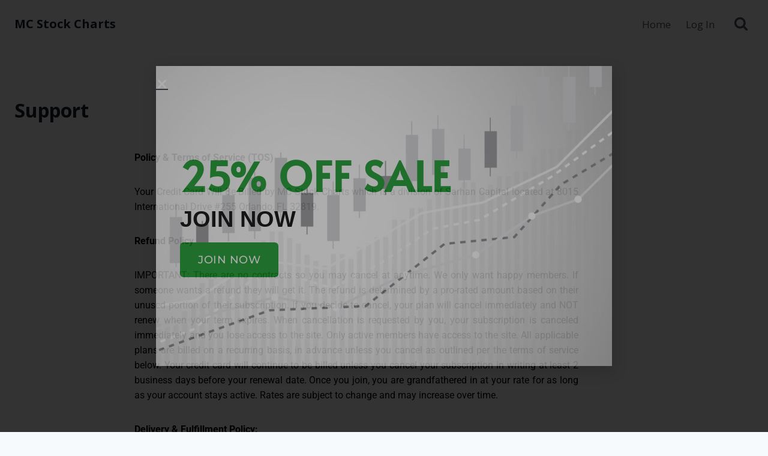

--- FILE ---
content_type: text/html; charset=UTF-8
request_url: https://www.mcstockcharts.com/support/
body_size: 23646
content:
<!doctype html>
<html lang="en-US" class="no-js" itemtype="https://schema.org/WebPage" itemscope>
<head>
	<meta charset="UTF-8">
	<meta name="viewport" content="width=device-width, initial-scale=1, minimum-scale=1">
	<meta name='robots' content='index, follow, max-image-preview:large, max-snippet:-1, max-video-preview:-1' />

	<!-- This site is optimized with the Yoast SEO plugin v26.8 - https://yoast.com/product/yoast-seo-wordpress/ -->
	<title>Support - MC Stock Charts</title>
	<link rel="canonical" href="https://www.mcstockcharts.com/support/" />
	<meta property="og:locale" content="en_US" />
	<meta property="og:type" content="article" />
	<meta property="og:title" content="Support - MC Stock Charts" />
	<meta property="og:description" content="Policy &amp; Terms of Service (TOS) Your Credit Card Will Be Billed by MC Stock Charts which is a division of Sarhan Capital located at 8015 International Drive #255 Orlando, FL 32819. Refund Policy IMPORTANT: There are no contracts so you may cancel at anytime. We only want happy members. If someone wants a refund..." />
	<meta property="og:url" content="https://www.mcstockcharts.com/support/" />
	<meta property="og:site_name" content="MC Stock Charts" />
	<meta property="article:modified_time" content="2021-06-17T08:21:25+00:00" />
	<meta property="og:image" content="https://www.mcstockcharts.com/wp-content/uploads/2021/06/1Marty-pic28846.png" />
	<meta property="og:image:width" content="1264" />
	<meta property="og:image:height" content="924" />
	<meta property="og:image:type" content="image/png" />
	<meta name="twitter:label1" content="Est. reading time" />
	<meta name="twitter:data1" content="8 minutes" />
	<script type="application/ld+json" class="yoast-schema-graph">{"@context":"https://schema.org","@graph":[{"@type":"WebPage","@id":"https://www.mcstockcharts.com/support/","url":"https://www.mcstockcharts.com/support/","name":"Support - MC Stock Charts","isPartOf":{"@id":"https://www.mcstockcharts.com/#website"},"datePublished":"2021-04-23T14:03:23+00:00","dateModified":"2021-06-17T08:21:25+00:00","breadcrumb":{"@id":"https://www.mcstockcharts.com/support/#breadcrumb"},"inLanguage":"en-US","potentialAction":[{"@type":"ReadAction","target":["https://www.mcstockcharts.com/support/"]}]},{"@type":"BreadcrumbList","@id":"https://www.mcstockcharts.com/support/#breadcrumb","itemListElement":[{"@type":"ListItem","position":1,"name":"Home","item":"https://www.mcstockcharts.com/"},{"@type":"ListItem","position":2,"name":"Support"}]},{"@type":"WebSite","@id":"https://www.mcstockcharts.com/#website","url":"https://www.mcstockcharts.com/","name":"MC Stock Charts","description":"","publisher":{"@id":"https://www.mcstockcharts.com/#organization"},"potentialAction":[{"@type":"SearchAction","target":{"@type":"EntryPoint","urlTemplate":"https://www.mcstockcharts.com/?s={search_term_string}"},"query-input":{"@type":"PropertyValueSpecification","valueRequired":true,"valueName":"search_term_string"}}],"inLanguage":"en-US"},{"@type":"Organization","@id":"https://www.mcstockcharts.com/#organization","name":"MC Stock Charts","url":"https://www.mcstockcharts.com/","logo":{"@type":"ImageObject","inLanguage":"en-US","@id":"https://www.mcstockcharts.com/#/schema/logo/image/","url":"https://www.mcstockcharts.com/wp-content/uploads/2021/06/1Marty-pic28846.png","contentUrl":"https://www.mcstockcharts.com/wp-content/uploads/2021/06/1Marty-pic28846.png","width":1264,"height":924,"caption":"MC Stock Charts"},"image":{"@id":"https://www.mcstockcharts.com/#/schema/logo/image/"},"sameAs":["https://x.com/MartyChargin"]}]}</script>
	<!-- / Yoast SEO plugin. -->


<link rel="alternate" type="application/rss+xml" title="MC Stock Charts &raquo; Feed" href="https://www.mcstockcharts.com/feed/" />
<link rel="alternate" type="application/rss+xml" title="MC Stock Charts &raquo; Comments Feed" href="https://www.mcstockcharts.com/comments/feed/" />
			<script>document.documentElement.classList.remove( 'no-js' );</script>
			<link rel="alternate" title="oEmbed (JSON)" type="application/json+oembed" href="https://www.mcstockcharts.com/wp-json/oembed/1.0/embed?url=https%3A%2F%2Fwww.mcstockcharts.com%2Fsupport%2F" />
<link rel="alternate" title="oEmbed (XML)" type="text/xml+oembed" href="https://www.mcstockcharts.com/wp-json/oembed/1.0/embed?url=https%3A%2F%2Fwww.mcstockcharts.com%2Fsupport%2F&#038;format=xml" />
		<style id="content-control-block-styles">
			@media (max-width: 640px) {
	.cc-hide-on-mobile {
		display: none !important;
	}
}
@media (min-width: 641px) and (max-width: 920px) {
	.cc-hide-on-tablet {
		display: none !important;
	}
}
@media (min-width: 921px) and (max-width: 1440px) {
	.cc-hide-on-desktop {
		display: none !important;
	}
}		</style>
		<style id='wp-img-auto-sizes-contain-inline-css'>
img:is([sizes=auto i],[sizes^="auto," i]){contain-intrinsic-size:3000px 1500px}
/*# sourceURL=wp-img-auto-sizes-contain-inline-css */
</style>

<link rel='stylesheet' id='pt-cv-public-style-css' href='https://www.mcstockcharts.com/wp-content/plugins/content-views-query-and-display-post-page/public/assets/css/cv.css?ver=4.2.1' media='all' />
<link rel='stylesheet' id='pt-cv-public-pro-style-css' href='https://www.mcstockcharts.com/wp-content/plugins/pt-content-views-pro/public/assets/css/cvpro.min.css?ver=7.2.2' media='all' />
<link rel='stylesheet' id='dashicons-css' href='https://www.mcstockcharts.com/wp-includes/css/dashicons.min.css?ver=6.9' media='all' />
<link rel='stylesheet' id='post-views-counter-frontend-css' href='https://www.mcstockcharts.com/wp-content/plugins/post-views-counter/css/frontend.css?ver=1.7.3' media='all' />
<style id='wp-emoji-styles-inline-css'>

	img.wp-smiley, img.emoji {
		display: inline !important;
		border: none !important;
		box-shadow: none !important;
		height: 1em !important;
		width: 1em !important;
		margin: 0 0.07em !important;
		vertical-align: -0.1em !important;
		background: none !important;
		padding: 0 !important;
	}
/*# sourceURL=wp-emoji-styles-inline-css */
</style>
<style id='classic-theme-styles-inline-css'>
/*! This file is auto-generated */
.wp-block-button__link{color:#fff;background-color:#32373c;border-radius:9999px;box-shadow:none;text-decoration:none;padding:calc(.667em + 2px) calc(1.333em + 2px);font-size:1.125em}.wp-block-file__button{background:#32373c;color:#fff;text-decoration:none}
/*# sourceURL=/wp-includes/css/classic-themes.min.css */
</style>
<link rel='stylesheet' id='content-control-block-styles-css' href='https://www.mcstockcharts.com/wp-content/plugins/content-control/dist/style-block-editor.css?ver=2.6.5' media='all' />
<style id='global-styles-inline-css'>
:root{--wp--preset--aspect-ratio--square: 1;--wp--preset--aspect-ratio--4-3: 4/3;--wp--preset--aspect-ratio--3-4: 3/4;--wp--preset--aspect-ratio--3-2: 3/2;--wp--preset--aspect-ratio--2-3: 2/3;--wp--preset--aspect-ratio--16-9: 16/9;--wp--preset--aspect-ratio--9-16: 9/16;--wp--preset--color--black: #000000;--wp--preset--color--cyan-bluish-gray: #abb8c3;--wp--preset--color--white: #ffffff;--wp--preset--color--pale-pink: #f78da7;--wp--preset--color--vivid-red: #cf2e2e;--wp--preset--color--luminous-vivid-orange: #ff6900;--wp--preset--color--luminous-vivid-amber: #fcb900;--wp--preset--color--light-green-cyan: #7bdcb5;--wp--preset--color--vivid-green-cyan: #00d084;--wp--preset--color--pale-cyan-blue: #8ed1fc;--wp--preset--color--vivid-cyan-blue: #0693e3;--wp--preset--color--vivid-purple: #9b51e0;--wp--preset--color--theme-palette-1: var(--global-palette1);--wp--preset--color--theme-palette-2: var(--global-palette2);--wp--preset--color--theme-palette-3: var(--global-palette3);--wp--preset--color--theme-palette-4: var(--global-palette4);--wp--preset--color--theme-palette-5: var(--global-palette5);--wp--preset--color--theme-palette-6: var(--global-palette6);--wp--preset--color--theme-palette-7: var(--global-palette7);--wp--preset--color--theme-palette-8: var(--global-palette8);--wp--preset--color--theme-palette-9: var(--global-palette9);--wp--preset--color--theme-palette-10: var(--global-palette10);--wp--preset--color--theme-palette-11: var(--global-palette11);--wp--preset--color--theme-palette-12: var(--global-palette12);--wp--preset--color--theme-palette-13: var(--global-palette13);--wp--preset--color--theme-palette-14: var(--global-palette14);--wp--preset--color--theme-palette-15: var(--global-palette15);--wp--preset--gradient--vivid-cyan-blue-to-vivid-purple: linear-gradient(135deg,rgb(6,147,227) 0%,rgb(155,81,224) 100%);--wp--preset--gradient--light-green-cyan-to-vivid-green-cyan: linear-gradient(135deg,rgb(122,220,180) 0%,rgb(0,208,130) 100%);--wp--preset--gradient--luminous-vivid-amber-to-luminous-vivid-orange: linear-gradient(135deg,rgb(252,185,0) 0%,rgb(255,105,0) 100%);--wp--preset--gradient--luminous-vivid-orange-to-vivid-red: linear-gradient(135deg,rgb(255,105,0) 0%,rgb(207,46,46) 100%);--wp--preset--gradient--very-light-gray-to-cyan-bluish-gray: linear-gradient(135deg,rgb(238,238,238) 0%,rgb(169,184,195) 100%);--wp--preset--gradient--cool-to-warm-spectrum: linear-gradient(135deg,rgb(74,234,220) 0%,rgb(151,120,209) 20%,rgb(207,42,186) 40%,rgb(238,44,130) 60%,rgb(251,105,98) 80%,rgb(254,248,76) 100%);--wp--preset--gradient--blush-light-purple: linear-gradient(135deg,rgb(255,206,236) 0%,rgb(152,150,240) 100%);--wp--preset--gradient--blush-bordeaux: linear-gradient(135deg,rgb(254,205,165) 0%,rgb(254,45,45) 50%,rgb(107,0,62) 100%);--wp--preset--gradient--luminous-dusk: linear-gradient(135deg,rgb(255,203,112) 0%,rgb(199,81,192) 50%,rgb(65,88,208) 100%);--wp--preset--gradient--pale-ocean: linear-gradient(135deg,rgb(255,245,203) 0%,rgb(182,227,212) 50%,rgb(51,167,181) 100%);--wp--preset--gradient--electric-grass: linear-gradient(135deg,rgb(202,248,128) 0%,rgb(113,206,126) 100%);--wp--preset--gradient--midnight: linear-gradient(135deg,rgb(2,3,129) 0%,rgb(40,116,252) 100%);--wp--preset--font-size--small: var(--global-font-size-small);--wp--preset--font-size--medium: var(--global-font-size-medium);--wp--preset--font-size--large: var(--global-font-size-large);--wp--preset--font-size--x-large: 42px;--wp--preset--font-size--larger: var(--global-font-size-larger);--wp--preset--font-size--xxlarge: var(--global-font-size-xxlarge);--wp--preset--spacing--20: 0.44rem;--wp--preset--spacing--30: 0.67rem;--wp--preset--spacing--40: 1rem;--wp--preset--spacing--50: 1.5rem;--wp--preset--spacing--60: 2.25rem;--wp--preset--spacing--70: 3.38rem;--wp--preset--spacing--80: 5.06rem;--wp--preset--shadow--natural: 6px 6px 9px rgba(0, 0, 0, 0.2);--wp--preset--shadow--deep: 12px 12px 50px rgba(0, 0, 0, 0.4);--wp--preset--shadow--sharp: 6px 6px 0px rgba(0, 0, 0, 0.2);--wp--preset--shadow--outlined: 6px 6px 0px -3px rgb(255, 255, 255), 6px 6px rgb(0, 0, 0);--wp--preset--shadow--crisp: 6px 6px 0px rgb(0, 0, 0);}:where(.is-layout-flex){gap: 0.5em;}:where(.is-layout-grid){gap: 0.5em;}body .is-layout-flex{display: flex;}.is-layout-flex{flex-wrap: wrap;align-items: center;}.is-layout-flex > :is(*, div){margin: 0;}body .is-layout-grid{display: grid;}.is-layout-grid > :is(*, div){margin: 0;}:where(.wp-block-columns.is-layout-flex){gap: 2em;}:where(.wp-block-columns.is-layout-grid){gap: 2em;}:where(.wp-block-post-template.is-layout-flex){gap: 1.25em;}:where(.wp-block-post-template.is-layout-grid){gap: 1.25em;}.has-black-color{color: var(--wp--preset--color--black) !important;}.has-cyan-bluish-gray-color{color: var(--wp--preset--color--cyan-bluish-gray) !important;}.has-white-color{color: var(--wp--preset--color--white) !important;}.has-pale-pink-color{color: var(--wp--preset--color--pale-pink) !important;}.has-vivid-red-color{color: var(--wp--preset--color--vivid-red) !important;}.has-luminous-vivid-orange-color{color: var(--wp--preset--color--luminous-vivid-orange) !important;}.has-luminous-vivid-amber-color{color: var(--wp--preset--color--luminous-vivid-amber) !important;}.has-light-green-cyan-color{color: var(--wp--preset--color--light-green-cyan) !important;}.has-vivid-green-cyan-color{color: var(--wp--preset--color--vivid-green-cyan) !important;}.has-pale-cyan-blue-color{color: var(--wp--preset--color--pale-cyan-blue) !important;}.has-vivid-cyan-blue-color{color: var(--wp--preset--color--vivid-cyan-blue) !important;}.has-vivid-purple-color{color: var(--wp--preset--color--vivid-purple) !important;}.has-black-background-color{background-color: var(--wp--preset--color--black) !important;}.has-cyan-bluish-gray-background-color{background-color: var(--wp--preset--color--cyan-bluish-gray) !important;}.has-white-background-color{background-color: var(--wp--preset--color--white) !important;}.has-pale-pink-background-color{background-color: var(--wp--preset--color--pale-pink) !important;}.has-vivid-red-background-color{background-color: var(--wp--preset--color--vivid-red) !important;}.has-luminous-vivid-orange-background-color{background-color: var(--wp--preset--color--luminous-vivid-orange) !important;}.has-luminous-vivid-amber-background-color{background-color: var(--wp--preset--color--luminous-vivid-amber) !important;}.has-light-green-cyan-background-color{background-color: var(--wp--preset--color--light-green-cyan) !important;}.has-vivid-green-cyan-background-color{background-color: var(--wp--preset--color--vivid-green-cyan) !important;}.has-pale-cyan-blue-background-color{background-color: var(--wp--preset--color--pale-cyan-blue) !important;}.has-vivid-cyan-blue-background-color{background-color: var(--wp--preset--color--vivid-cyan-blue) !important;}.has-vivid-purple-background-color{background-color: var(--wp--preset--color--vivid-purple) !important;}.has-black-border-color{border-color: var(--wp--preset--color--black) !important;}.has-cyan-bluish-gray-border-color{border-color: var(--wp--preset--color--cyan-bluish-gray) !important;}.has-white-border-color{border-color: var(--wp--preset--color--white) !important;}.has-pale-pink-border-color{border-color: var(--wp--preset--color--pale-pink) !important;}.has-vivid-red-border-color{border-color: var(--wp--preset--color--vivid-red) !important;}.has-luminous-vivid-orange-border-color{border-color: var(--wp--preset--color--luminous-vivid-orange) !important;}.has-luminous-vivid-amber-border-color{border-color: var(--wp--preset--color--luminous-vivid-amber) !important;}.has-light-green-cyan-border-color{border-color: var(--wp--preset--color--light-green-cyan) !important;}.has-vivid-green-cyan-border-color{border-color: var(--wp--preset--color--vivid-green-cyan) !important;}.has-pale-cyan-blue-border-color{border-color: var(--wp--preset--color--pale-cyan-blue) !important;}.has-vivid-cyan-blue-border-color{border-color: var(--wp--preset--color--vivid-cyan-blue) !important;}.has-vivid-purple-border-color{border-color: var(--wp--preset--color--vivid-purple) !important;}.has-vivid-cyan-blue-to-vivid-purple-gradient-background{background: var(--wp--preset--gradient--vivid-cyan-blue-to-vivid-purple) !important;}.has-light-green-cyan-to-vivid-green-cyan-gradient-background{background: var(--wp--preset--gradient--light-green-cyan-to-vivid-green-cyan) !important;}.has-luminous-vivid-amber-to-luminous-vivid-orange-gradient-background{background: var(--wp--preset--gradient--luminous-vivid-amber-to-luminous-vivid-orange) !important;}.has-luminous-vivid-orange-to-vivid-red-gradient-background{background: var(--wp--preset--gradient--luminous-vivid-orange-to-vivid-red) !important;}.has-very-light-gray-to-cyan-bluish-gray-gradient-background{background: var(--wp--preset--gradient--very-light-gray-to-cyan-bluish-gray) !important;}.has-cool-to-warm-spectrum-gradient-background{background: var(--wp--preset--gradient--cool-to-warm-spectrum) !important;}.has-blush-light-purple-gradient-background{background: var(--wp--preset--gradient--blush-light-purple) !important;}.has-blush-bordeaux-gradient-background{background: var(--wp--preset--gradient--blush-bordeaux) !important;}.has-luminous-dusk-gradient-background{background: var(--wp--preset--gradient--luminous-dusk) !important;}.has-pale-ocean-gradient-background{background: var(--wp--preset--gradient--pale-ocean) !important;}.has-electric-grass-gradient-background{background: var(--wp--preset--gradient--electric-grass) !important;}.has-midnight-gradient-background{background: var(--wp--preset--gradient--midnight) !important;}.has-small-font-size{font-size: var(--wp--preset--font-size--small) !important;}.has-medium-font-size{font-size: var(--wp--preset--font-size--medium) !important;}.has-large-font-size{font-size: var(--wp--preset--font-size--large) !important;}.has-x-large-font-size{font-size: var(--wp--preset--font-size--x-large) !important;}
:where(.wp-block-post-template.is-layout-flex){gap: 1.25em;}:where(.wp-block-post-template.is-layout-grid){gap: 1.25em;}
:where(.wp-block-term-template.is-layout-flex){gap: 1.25em;}:where(.wp-block-term-template.is-layout-grid){gap: 1.25em;}
:where(.wp-block-columns.is-layout-flex){gap: 2em;}:where(.wp-block-columns.is-layout-grid){gap: 2em;}
:root :where(.wp-block-pullquote){font-size: 1.5em;line-height: 1.6;}
/*# sourceURL=global-styles-inline-css */
</style>
<style id='bm-highlight-inline-style-inline-css'>

    .bm-messages-stack.bm-special-user .bm-message-content:not(.bm-hide-background),
    .bm-message.bm-special-user .bm-message-content:not(.bm-hide-background) {
        background: #0cb03d !important;
        color: #000 !important;
        box-shadow: 0 1px 0 rgba(0,0,0,0.04) inset;
    }
    .bm-messages-stack.bm-special-user .bm-pic .bbpm-avatar,
    .bm-message.bm-special-user .bm-pic .bbpm-avatar {
        outline: 2px solid rgba(12, 176, 61, 0.9);
        outline-offset: 2px;
        border-radius: 50%;
    }
	.bm-messages-stack.bm-special-user .bm-content .bm-info .name span {
	    color: #0cb03d !important;
	}
    
/*# sourceURL=bm-highlight-inline-style-inline-css */
</style>
<link rel='stylesheet' id='wpa-css-css' href='https://www.mcstockcharts.com/wp-content/plugins/honeypot/includes/css/wpa.css?ver=2.3.04' media='all' />
<link rel='stylesheet' id='pmpro_frontend_base-css' href='https://www.mcstockcharts.com/wp-content/plugins/paid-memberships-pro/css/frontend/base.css?ver=3.6.4' media='all' />
<link rel='stylesheet' id='pmpro_frontend_variation_1-css' href='https://www.mcstockcharts.com/wp-content/plugins/paid-memberships-pro/css/frontend/variation_1.css?ver=3.6.4' media='all' />
<link rel='stylesheet' id='pmpro-advanced-levels-styles-css' href='https://www.mcstockcharts.com/wp-content/plugins/pmpro-advanced-levels-shortcode/css/pmpro-advanced-levels.css?ver=6.9' media='all' />
<link rel='stylesheet' id='if-menu-site-css-css' href='https://www.mcstockcharts.com/wp-content/plugins/if-menu/assets/if-menu-site.css?ver=6.9' media='all' />
<link rel='stylesheet' id='kadence-global-css' href='https://www.mcstockcharts.com/wp-content/themes/kadence/assets/css/global.min.css?ver=1769325435' media='all' />
<style id='kadence-global-inline-css'>
/* Kadence Base CSS */
:root{--global-palette1:#2B6CB0;--global-palette2:#215387;--global-palette3:#1A202C;--global-palette4:#2D3748;--global-palette5:#4A5568;--global-palette6:#718096;--global-palette7:#EDF2F7;--global-palette8:#F7FAFC;--global-palette9:#ffffff;--global-palette10:oklch(from var(--global-palette1) calc(l + 0.10 * (1 - l)) calc(c * 1.00) calc(h + 180) / 100%);--global-palette11:#13612e;--global-palette12:#1159af;--global-palette13:#b82105;--global-palette14:#f7630c;--global-palette15:#f5a524;--global-palette9rgb:255, 255, 255;--global-palette-highlight:var(--global-palette1);--global-palette-highlight-alt:var(--global-palette2);--global-palette-highlight-alt2:var(--global-palette9);--global-palette-btn-bg:var(--global-palette1);--global-palette-btn-bg-hover:var(--global-palette2);--global-palette-btn:var(--global-palette9);--global-palette-btn-hover:var(--global-palette9);--global-palette-btn-sec-bg:var(--global-palette7);--global-palette-btn-sec-bg-hover:var(--global-palette2);--global-palette-btn-sec:var(--global-palette3);--global-palette-btn-sec-hover:var(--global-palette9);--global-body-font-family:'Open Sans', sans-serif;--global-heading-font-family:inherit;--global-primary-nav-font-family:inherit;--global-fallback-font:sans-serif;--global-display-fallback-font:sans-serif;--global-content-width:1290px;--global-content-wide-width:calc(1290px + 230px);--global-content-narrow-width:842px;--global-content-edge-padding:1.5rem;--global-content-boxed-padding:2rem;--global-calc-content-width:calc(1290px - var(--global-content-edge-padding) - var(--global-content-edge-padding) );--wp--style--global--content-size:var(--global-calc-content-width);}.wp-site-blocks{--global-vw:calc( 100vw - ( 0.5 * var(--scrollbar-offset)));}:root body.kadence-elementor-colors{--e-global-color-kadence1:var(--global-palette1);--e-global-color-kadence2:var(--global-palette2);--e-global-color-kadence3:var(--global-palette3);--e-global-color-kadence4:var(--global-palette4);--e-global-color-kadence5:var(--global-palette5);--e-global-color-kadence6:var(--global-palette6);--e-global-color-kadence7:var(--global-palette7);--e-global-color-kadence8:var(--global-palette8);--e-global-color-kadence9:var(--global-palette9);--e-global-color-kadence10:var(--global-palette10);--e-global-color-kadence11:var(--global-palette11);--e-global-color-kadence12:var(--global-palette12);--e-global-color-kadence13:var(--global-palette13);--e-global-color-kadence14:var(--global-palette14);--e-global-color-kadence15:var(--global-palette15);}body{background:var(--global-palette8);}body, input, select, optgroup, textarea{font-style:normal;font-weight:normal;font-size:16px;line-height:1.6;font-family:var(--global-body-font-family);color:var(--global-palette4);}.content-bg, body.content-style-unboxed .site{background:var(--global-palette9);}h1,h2,h3,h4,h5,h6{font-family:var(--global-heading-font-family);}h1{font-weight:700;font-size:32px;line-height:1.5;color:var(--global-palette3);}h2{font-weight:700;font-size:28px;line-height:1.5;color:var(--global-palette3);}h3{font-weight:700;font-size:24px;line-height:1.5;color:var(--global-palette3);}h4{font-weight:700;font-size:22px;line-height:1.5;color:var(--global-palette4);}h5{font-weight:700;font-size:20px;line-height:1.5;color:var(--global-palette4);}h6{font-weight:700;font-size:18px;line-height:1.5;color:var(--global-palette5);}.entry-hero .kadence-breadcrumbs{max-width:1290px;}.site-container, .site-header-row-layout-contained, .site-footer-row-layout-contained, .entry-hero-layout-contained, .comments-area, .alignfull > .wp-block-cover__inner-container, .alignwide > .wp-block-cover__inner-container{max-width:var(--global-content-width);}.content-width-narrow .content-container.site-container, .content-width-narrow .hero-container.site-container{max-width:var(--global-content-narrow-width);}@media all and (min-width: 1520px){.wp-site-blocks .content-container  .alignwide{margin-left:-115px;margin-right:-115px;width:unset;max-width:unset;}}@media all and (min-width: 1102px){.content-width-narrow .wp-site-blocks .content-container .alignwide{margin-left:-130px;margin-right:-130px;width:unset;max-width:unset;}}.content-style-boxed .wp-site-blocks .entry-content .alignwide{margin-left:calc( -1 * var( --global-content-boxed-padding ) );margin-right:calc( -1 * var( --global-content-boxed-padding ) );}.content-area{margin-top:5rem;margin-bottom:5rem;}@media all and (max-width: 1024px){.content-area{margin-top:3rem;margin-bottom:3rem;}}@media all and (max-width: 767px){.content-area{margin-top:2rem;margin-bottom:2rem;}}@media all and (max-width: 1024px){:root{--global-content-boxed-padding:2rem;}}@media all and (max-width: 767px){:root{--global-content-boxed-padding:1.5rem;}}.entry-content-wrap{padding:2rem;}@media all and (max-width: 1024px){.entry-content-wrap{padding:2rem;}}@media all and (max-width: 767px){.entry-content-wrap{padding:1.5rem;}}.entry.single-entry{box-shadow:0px 15px 15px -10px rgba(0,0,0,0.05);}.entry.loop-entry{box-shadow:0px 15px 15px -10px rgba(0,0,0,0.05);}.loop-entry .entry-content-wrap{padding:2rem;}@media all and (max-width: 1024px){.loop-entry .entry-content-wrap{padding:2rem;}}@media all and (max-width: 767px){.loop-entry .entry-content-wrap{padding:1.5rem;}}button, .button, .wp-block-button__link, input[type="button"], input[type="reset"], input[type="submit"], .fl-button, .elementor-button-wrapper .elementor-button, .wc-block-components-checkout-place-order-button, .wc-block-cart__submit{box-shadow:0px 0px 0px -7px rgba(0,0,0,0);}button:hover, button:focus, button:active, .button:hover, .button:focus, .button:active, .wp-block-button__link:hover, .wp-block-button__link:focus, .wp-block-button__link:active, input[type="button"]:hover, input[type="button"]:focus, input[type="button"]:active, input[type="reset"]:hover, input[type="reset"]:focus, input[type="reset"]:active, input[type="submit"]:hover, input[type="submit"]:focus, input[type="submit"]:active, .elementor-button-wrapper .elementor-button:hover, .elementor-button-wrapper .elementor-button:focus, .elementor-button-wrapper .elementor-button:active, .wc-block-cart__submit:hover{box-shadow:0px 15px 25px -7px rgba(0,0,0,0.1);}.kb-button.kb-btn-global-outline.kb-btn-global-inherit{padding-top:calc(px - 2px);padding-right:calc(px - 2px);padding-bottom:calc(px - 2px);padding-left:calc(px - 2px);}@media all and (min-width: 1025px){.transparent-header .entry-hero .entry-hero-container-inner{padding-top:80px;}}@media all and (max-width: 1024px){.mobile-transparent-header .entry-hero .entry-hero-container-inner{padding-top:80px;}}@media all and (max-width: 767px){.mobile-transparent-header .entry-hero .entry-hero-container-inner{padding-top:80px;}}.entry-hero.page-hero-section .entry-header{min-height:200px;}
/* Kadence Header CSS */
@media all and (max-width: 1024px){.mobile-transparent-header #masthead{position:absolute;left:0px;right:0px;z-index:100;}.kadence-scrollbar-fixer.mobile-transparent-header #masthead{right:var(--scrollbar-offset,0);}.mobile-transparent-header #masthead, .mobile-transparent-header .site-top-header-wrap .site-header-row-container-inner, .mobile-transparent-header .site-main-header-wrap .site-header-row-container-inner, .mobile-transparent-header .site-bottom-header-wrap .site-header-row-container-inner{background:transparent;}.site-header-row-tablet-layout-fullwidth, .site-header-row-tablet-layout-standard{padding:0px;}}@media all and (min-width: 1025px){.transparent-header #masthead{position:absolute;left:0px;right:0px;z-index:100;}.transparent-header.kadence-scrollbar-fixer #masthead{right:var(--scrollbar-offset,0);}.transparent-header #masthead, .transparent-header .site-top-header-wrap .site-header-row-container-inner, .transparent-header .site-main-header-wrap .site-header-row-container-inner, .transparent-header .site-bottom-header-wrap .site-header-row-container-inner{background:transparent;}}.site-branding{padding:0px 0px 0px 0px;}.site-branding .site-title{font-style:normal;font-weight:700;font-size:20px;line-height:1.2;color:var(--global-palette3);}@media all and (max-width: 1024px){.site-branding .site-title{font-size:18px;}}#masthead, #masthead .kadence-sticky-header.item-is-fixed:not(.item-at-start):not(.site-header-row-container):not(.site-main-header-wrap), #masthead .kadence-sticky-header.item-is-fixed:not(.item-at-start) > .site-header-row-container-inner{background:#ffffff;}.site-main-header-inner-wrap{min-height:80px;}.header-navigation[class*="header-navigation-style-underline"] .header-menu-container.primary-menu-container>ul>li>a:after{width:calc( 100% - 1.5em);}.main-navigation .primary-menu-container > ul > li.menu-item > a{padding-left:calc(1.5em / 2);padding-right:calc(1.5em / 2);padding-top:0.6em;padding-bottom:0.6em;color:var(--global-palette5);}.main-navigation .primary-menu-container > ul > li.menu-item .dropdown-nav-special-toggle{right:calc(1.5em / 2);}.main-navigation .primary-menu-container > ul li.menu-item > a{font-style:normal;font-size:17px;}.main-navigation .primary-menu-container > ul > li.menu-item > a:hover{color:var(--global-palette-highlight);}.main-navigation .primary-menu-container > ul > li.menu-item.current-menu-item > a{color:var(--global-palette3);}.header-navigation .header-menu-container ul ul.sub-menu, .header-navigation .header-menu-container ul ul.submenu{background:var(--global-palette3);box-shadow:0px 2px 13px 0px rgba(0,0,0,0.1);}.header-navigation .header-menu-container ul ul li.menu-item, .header-menu-container ul.menu > li.kadence-menu-mega-enabled > ul > li.menu-item > a{border-bottom:1px solid rgba(255,255,255,0.1);border-radius:0px 0px 0px 0px;}.header-navigation .header-menu-container ul ul li.menu-item > a{width:200px;padding-top:1em;padding-bottom:1em;color:var(--global-palette8);font-size:12px;}.header-navigation .header-menu-container ul ul li.menu-item > a:hover{color:var(--global-palette9);background:var(--global-palette4);border-radius:0px 0px 0px 0px;}.header-navigation .header-menu-container ul ul li.menu-item.current-menu-item > a{color:var(--global-palette9);background:var(--global-palette4);border-radius:0px 0px 0px 0px;}.mobile-toggle-open-container .menu-toggle-open, .mobile-toggle-open-container .menu-toggle-open:focus{color:var(--global-palette3);padding:0.4em 0.6em 0.4em 0.6em;font-size:14px;}.mobile-toggle-open-container .menu-toggle-open.menu-toggle-style-bordered{border:1px solid currentColor;}.mobile-toggle-open-container .menu-toggle-open .menu-toggle-icon{font-size:28px;}.mobile-toggle-open-container .menu-toggle-open:hover, .mobile-toggle-open-container .menu-toggle-open:focus-visible{color:var(--global-palette3);}.mobile-navigation ul li{font-style:normal;font-size:16px;}.mobile-navigation ul li a{padding-top:1em;padding-bottom:1em;}.mobile-navigation ul li > a, .mobile-navigation ul li.menu-item-has-children > .drawer-nav-drop-wrap{color:var(--global-palette3);}.mobile-navigation ul li > a:hover, .mobile-navigation ul li.menu-item-has-children > .drawer-nav-drop-wrap:hover{color:var(--global-palette3);}.mobile-navigation ul li.current-menu-item > a, .mobile-navigation ul li.current-menu-item.menu-item-has-children > .drawer-nav-drop-wrap{color:var(--global-palette3);}.mobile-navigation ul li.menu-item-has-children .drawer-nav-drop-wrap, .mobile-navigation ul li:not(.menu-item-has-children) a{border-bottom:1px solid rgba(255,255,255,0.1);}.mobile-navigation:not(.drawer-navigation-parent-toggle-true) ul li.menu-item-has-children .drawer-nav-drop-wrap button{border-left:1px solid rgba(255,255,255,0.1);}#mobile-drawer .drawer-inner, #mobile-drawer.popup-drawer-layout-fullwidth.popup-drawer-animation-slice .pop-portion-bg, #mobile-drawer.popup-drawer-layout-fullwidth.popup-drawer-animation-slice.pop-animated.show-drawer .drawer-inner{background:var(--global-palette9);}#mobile-drawer .drawer-header .drawer-toggle{padding:0.6em 0.15em 0.6em 0.15em;font-size:28px;}#mobile-drawer .drawer-header .drawer-toggle, #mobile-drawer .drawer-header .drawer-toggle:focus{color:var(--global-palette3);}#mobile-drawer .drawer-header .drawer-toggle:hover, #mobile-drawer .drawer-header .drawer-toggle:focus:hover{color:var(--global-palette3);}.search-toggle-open-container .search-toggle-open{color:var(--global-palette5);}.search-toggle-open-container .search-toggle-open.search-toggle-style-bordered{border:1px solid currentColor;}.search-toggle-open-container .search-toggle-open .search-toggle-icon{font-size:24px;}.search-toggle-open-container .search-toggle-open:hover, .search-toggle-open-container .search-toggle-open:focus{color:var(--global-palette-highlight);}#search-drawer .drawer-inner{background:rgba(9, 12, 16, 0.97);}
/* Kadence Footer CSS */
.site-bottom-footer-inner-wrap{padding-top:30px;padding-bottom:30px;grid-column-gap:30px;}.site-bottom-footer-inner-wrap .widget{margin-bottom:30px;}.site-bottom-footer-inner-wrap .site-footer-section:not(:last-child):after{right:calc(-30px / 2);}#colophon .footer-html{font-style:normal;font-size:14px;}
/*# sourceURL=kadence-global-inline-css */
</style>
<link rel='stylesheet' id='kadence-header-css' href='https://www.mcstockcharts.com/wp-content/themes/kadence/assets/css/header.min.css?ver=1769325435' media='all' />
<link rel='stylesheet' id='kadence-content-css' href='https://www.mcstockcharts.com/wp-content/themes/kadence/assets/css/content.min.css?ver=1769325435' media='all' />
<link rel='stylesheet' id='kadence-footer-css' href='https://www.mcstockcharts.com/wp-content/themes/kadence/assets/css/footer.min.css?ver=1769325435' media='all' />
<link rel='stylesheet' id='elementor-frontend-css' href='https://www.mcstockcharts.com/wp-content/plugins/elementor/assets/css/frontend.min.css?ver=3.34.2' media='all' />
<link rel='stylesheet' id='widget-heading-css' href='https://www.mcstockcharts.com/wp-content/plugins/elementor/assets/css/widget-heading.min.css?ver=3.34.2' media='all' />
<link rel='stylesheet' id='e-animation-fadeIn-css' href='https://www.mcstockcharts.com/wp-content/plugins/elementor/assets/lib/animations/styles/fadeIn.min.css?ver=3.34.2' media='all' />
<link rel='stylesheet' id='e-popup-css' href='https://www.mcstockcharts.com/wp-content/plugins/elementor-pro/assets/css/conditionals/popup.min.css?ver=3.34.2' media='all' />
<link rel='stylesheet' id='elementor-icons-css' href='https://www.mcstockcharts.com/wp-content/plugins/elementor/assets/lib/eicons/css/elementor-icons.min.css?ver=5.46.0' media='all' />
<link rel='stylesheet' id='elementor-post-10-css' href='https://www.mcstockcharts.com/wp-content/uploads/elementor/css/post-10.css?ver=1769325439' media='all' />
<link rel='stylesheet' id='elementor-post-68-css' href='https://www.mcstockcharts.com/wp-content/uploads/elementor/css/post-68.css?ver=1769371702' media='all' />
<link rel='stylesheet' id='elementor-post-95867-css' href='https://www.mcstockcharts.com/wp-content/uploads/elementor/css/post-95867.css?ver=1769325439' media='all' />
<link rel='stylesheet' id='elementor-gf-local-montserrat-css' href='https://www.mcstockcharts.com/wp-content/uploads/elementor/google-fonts/css/montserrat.css?ver=1742708980' media='all' />
<link rel='stylesheet' id='elementor-gf-local-roboto-css' href='https://www.mcstockcharts.com/wp-content/uploads/elementor/google-fonts/css/roboto.css?ver=1742716857' media='all' />
<link rel='stylesheet' id='elementor-gf-local-alata-css' href='https://www.mcstockcharts.com/wp-content/uploads/elementor/google-fonts/css/alata.css?ver=1742708981' media='all' />
<script src="https://www.mcstockcharts.com/wp-includes/js/jquery/jquery.min.js?ver=3.7.1" id="jquery-core-js"></script>
<script src="https://www.mcstockcharts.com/wp-includes/js/jquery/jquery-migrate.min.js?ver=3.4.1" id="jquery-migrate-js"></script>
<link rel="https://api.w.org/" href="https://www.mcstockcharts.com/wp-json/" /><link rel="alternate" title="JSON" type="application/json" href="https://www.mcstockcharts.com/wp-json/wp/v2/pages/68" /><link rel="EditURI" type="application/rsd+xml" title="RSD" href="https://www.mcstockcharts.com/xmlrpc.php?rsd" />
<meta name="generator" content="WordPress 6.9" />
<link rel='shortlink' href='https://www.mcstockcharts.com/?p=68' />
<!-- start Simple Custom CSS and JS -->
<style>
/***** CHECKOUT PAGE *****/
form.pmpro_form .pmpro_asterisk abbr,
.pmpro_checkout-field label[for="username"],
.pmpro_checkout-field label[for="first_name"],.pmpro_checkout-field label[for="last_name"],
.pmpro_checkout-field label[for="password"],.pmpro_checkout-field label[for="password2"],
.pmpro_checkout-field label[for="bemail"],
#other_discount_code_p{
    display: none !important; 
}
.pmpro-checkout #content{
	padding-top: 40px;
	padding-bottom: 40px;
}
.pmpro-checkout .entry-title{
font-weight: 300 !important;
letter-spacing: .5px;
text-align:center;
}
.pmpro_checkout-field-firstname,.pmpro_checkout-field-password,
.pmpro_checkout-field-lastname,.pmpro_checkout-field-password2{
	margin: 0 !important;
}

.pmpro_checkout-field-firstname,.pmpro_checkout-field-password{
width:50%;
float: left;
}
.pmpro_checkout-field-lastname,.pmpro_checkout-field-password2{
width:50%;
float: right;
}

@media (min-width: 769px){
#pmpro_pricing_fields.pmpro_checkout{ 
    position: sticky; 
	position: -webkit-sticky; 
    top:33px; 
}
#pmpro_user_fields.pmpro_checkout{
float:left;
}
#pmpro_user_fields.pmpro_checkout,
#pmpro_checkout_box-more-information.pmpro_checkout,
#pmpro_payment_information_fields.pmpro_checkout{
width: 58%;
}
#pmpro_pricing_fields.pmpro_checkout {
width: 40%;
float: right;
}
#pmpro_account_loggedin.pmpro_alert {
width: 55%;
}
}


@media (max-width: 768px){
#pmpro_user_fields.pmpro_checkout,#pmpro_checkout_box-more-information.pmpro_checkout,
#pmpro_payment_information_fields.pmpro_checkout {
padding: 20px !important;
}
#pmpro_payment_information_fields.pmpro_checkout {
padding-left: 15px;
padding-right: 15px;
}
form.pmpro_form .pmpro_submit{
padding-left: 15px;
padding-right: 15px;
}
.pmpro_btn.pmpro_btn-submit-checkout{
width: auto;
}
}

#pmpro_user_fields.pmpro_checkout,#pmpro_checkout_box-more-information.pmpro_checkout,
#pmpro_payment_information_fields.pmpro_checkout{
	background-color: #fff;
	border: 1px solid #cecece;
	padding: 40px;
	margin-bottom: 5px;
}
.pmpro_checkout-fields{
	margin-bottom:15px;
}
#pmpro_pricing_fields.pmpro_checkout {
background-color: #fff;
border: 2px solid #cecece;
padding: 40px;
margin-bottom: 5px;
}
.pmpro_checkout h3 span.pmpro_checkout-h3-name{
font-size: 2rem;
letter-spacing: .5px;
font-weight: 600;
margin-bottom: 30px;
}
#pmpro_pricing_fields .pmpro_checkout-fields{
font-size: 16px;
}
#pmpro_account_loggedin.pmpro_alert{
  margin-bottom: 50px;
}
form.pmpro_form label, #loginform label{
  font-weight: 500 !important;
}
form.pmpro_form .input, form.pmpro_form textarea, form.pmpro_form select, 
#loginform input[type=text], #loginform input[type=password]{
  border-radius: 4px;
  margin-bottom: 10px;
}
.pmpro_checkout h3 span.pmpro_checkout-h3-msg{
  display: block;
  margin-top: -20px;
  margin-bottom: 20px;
}
.pmpro_btn.pmpro_btn-submit-checkout{
background-color: #0070ba;
color: #fff;
border: none;
}

.pmpro-checkout .pmpro_form hr{
display: none;
}

table#pmpro_levels_table tr:nth-last-child(1),
table#pmpro_levels_table tr:nth-last-child(2),
table#pmpro_levels_table tr:nth-last-child(3),
table#pmpro_levels_table tr:nth-last-child(4),
table#pmpro_levels_table tr:nth-last-child(5),
table#pmpro_levels_table tr:nth-last-child(6){
  display: none !important;
}</style>
<!-- end Simple Custom CSS and JS -->
<!-- start Simple Custom CSS and JS -->
<style>
.single ol li, .page ol li{
    padding-bottom: 15px;
}

form.pmpro_form input[type=text], form.pmpro_form input[type=password], form.pmpro_form input[type=email], form.pmpro_form input[type=number], form.pmpro_form textarea, form.pmpro_form select, #loginform input[type=text], #loginform input[type=password]{
	width:50%;
}

/*
.pmpro_checkout .pmpro_checkout-fields #pmpro_level_cost .pmpro_level_cost_text p strong:nth-child(2)::before{
content:"$99/month";
text-decoration: line-through;
margin-right: 5px;
}
*/

/*.entry-content,body{
    font-family: "Montserrat", helvetica, sans-serif !important;
  font-weight: 500;
}
.footer-top-visible .footer-nav-widgets-wrapper, .footer-top-hidden #site-footer {
    margin-top: 0 !important;
}
#site-footer {
    font-size: 14px !important;
}
.pagination-single{display:none;}
.entry-title {
    font-size: 2.4rem !important;
}
.entry-content > *:not(.alignwide):not(.alignfull):not(.alignleft):not(.alignright):not(.is-style-wide) {
    max-width: 1200px !important;
}
@media (min-width: 700px){
.entry-content {
    font-size: 1.8rem !important;
}
section {
padding: 0;
}
.entry-content h1, .entry-content h2, .entry-content h3 {
margin: 0;
}
}
@media (max-width: 768px){
p.entry-subtitle{
    font-size: 15px !important;
}}
@media (min-width: 700px){
h2, .heading-size-2,
h3, .heading-size-3 {
    font-size: 2rem;
  }
}
h2, .heading-size-2,
h3, .heading-size-3 {
    font-weight: 600 !important;
    font-size: 1.8rem;
}
*/
#pmpro_mmpu_groups .pmpro_mmpu_group p.pmpro_mmpu_group-type,
#pmpro_mmpu_groups .pmpro_mmpu_checkout .pmpro_mmpu_level, #post-12 #nav-below{
  display: none !important;
}
.pmpro_login_wrap .login-submit input[type="submit"]{color:#ffffff !important;background: #000000 !important;border-color: #000000 !important;}

/*.single-members .featured-media{display:none !important;}
.singular .entry-header {padding: 4rem 0 2rem !important;}
.singular .post-inner {padding-top: 0 !important;}*/

/*.pmpro-levels #pmpro_mmpu_levels #pmpro_mmpu_groups #pmpro_mmpu_level-3 .pmpro_level-action::after,
.pmpro-levels #pmpro_mmpu_levels #pmpro_mmpu_groups #pmpro_mmpu_level-6 .pmpro_level-action::after{
content: 'SOLD OUT';
text-decoration: line-through;
position: relative;
}
@media (min-width: 768px){
  .pmpro-levels #pmpro_mmpu_levels #pmpro_mmpu_groups #pmpro_mmpu_level-3 .pmpro_level-action::after,
.pmpro-levels #pmpro_mmpu_levels #pmpro_mmpu_groups #pmpro_mmpu_level-6 .pmpro_level-action::after{
left: 30%;
  }
}
.pmpro-levels #pmpro_mmpu_levels #pmpro_mmpu_groups #pmpro_mmpu_level-3 .pmpro_level-action .pmpro_level-select,
.pmpro-levels #pmpro_mmpu_levels #pmpro_mmpu_groups #pmpro_mmpu_level-6 .pmpro_level-action .pmpro_level-select{
  display:none !important;
}*/

.single-question .single-answer{background-color:#577DB0;}
.single-question .qa-answer-content p{color:#ffffff;}
.single-question .qa-answer-content a{color:#ffffff;text-decoration:underline;}
.single-question .single-answer .qa-single-vote span.net-vote-count{color:#ffffff;}
.single-question .qa-answer-left .qa-best-answer i {color: #ffffff;}
</style>
<!-- end Simple Custom CSS and JS -->
<!-- start Simple Custom CSS and JS -->
<!-- Google tag (gtag.js) -->
<script async src="https://www.googletagmanager.com/gtag/js?id=G-HDKBP3W2JY"></script>
<script>
  window.dataLayer = window.dataLayer || [];
  function gtag(){dataLayer.push(arguments);}
  gtag('js', new Date());

  gtag('config', 'G-HDKBP3W2JY');
</script><!-- end Simple Custom CSS and JS -->
<style id="pmpro_colors">:root {
	--pmpro--color--base: #ffffff;
	--pmpro--color--contrast: #222222;
	--pmpro--color--accent: #0c3d54;
	--pmpro--color--accent--variation: hsl( 199,75%,28.5% );
	--pmpro--color--border--variation: hsl( 0,0%,91% );
}</style><meta name="generator" content="Elementor 3.34.2; features: additional_custom_breakpoints; settings: css_print_method-external, google_font-enabled, font_display-auto">
			<style>
				.e-con.e-parent:nth-of-type(n+4):not(.e-lazyloaded):not(.e-no-lazyload),
				.e-con.e-parent:nth-of-type(n+4):not(.e-lazyloaded):not(.e-no-lazyload) * {
					background-image: none !important;
				}
				@media screen and (max-height: 1024px) {
					.e-con.e-parent:nth-of-type(n+3):not(.e-lazyloaded):not(.e-no-lazyload),
					.e-con.e-parent:nth-of-type(n+3):not(.e-lazyloaded):not(.e-no-lazyload) * {
						background-image: none !important;
					}
				}
				@media screen and (max-height: 640px) {
					.e-con.e-parent:nth-of-type(n+2):not(.e-lazyloaded):not(.e-no-lazyload),
					.e-con.e-parent:nth-of-type(n+2):not(.e-lazyloaded):not(.e-no-lazyload) * {
						background-image: none !important;
					}
				}
			</style>
			<link rel='stylesheet' id='kadence-fonts-gfonts-css' href='https://fonts.googleapis.com/css?family=Open%20Sans:regular,700&#038;display=swap' media='all' />
<link rel="icon" href="https://www.mcstockcharts.com/wp-content/uploads/2021/06/cropped-MC-1-150x150.png" sizes="32x32" />
<link rel="icon" href="https://www.mcstockcharts.com/wp-content/uploads/2021/06/cropped-MC-1-300x300.png" sizes="192x192" />
<link rel="apple-touch-icon" href="https://www.mcstockcharts.com/wp-content/uploads/2021/06/cropped-MC-1-300x300.png" />
<meta name="msapplication-TileImage" content="https://www.mcstockcharts.com/wp-content/uploads/2021/06/cropped-MC-1-300x300.png" />
</head>

<body class="pmpro-variation_1 wp-singular page-template-default page page-id-68 wp-embed-responsive wp-theme-kadence pmpro-body-has-access bm-messages-light footer-on-bottom hide-focus-outline link-style-standard content-title-style-normal content-width-normal content-style-unboxed content-vertical-padding-show non-transparent-header mobile-non-transparent-header kadence-elementor-colors elementor-default elementor-kit-10 elementor-page elementor-page-68">
<div id="wrapper" class="site wp-site-blocks">
			<a class="skip-link screen-reader-text scroll-ignore" href="#main">Skip to content</a>
		<header id="masthead" class="site-header" role="banner" itemtype="https://schema.org/WPHeader" itemscope>
	<div id="main-header" class="site-header-wrap">
		<div class="site-header-inner-wrap">
			<div class="site-header-upper-wrap">
				<div class="site-header-upper-inner-wrap">
					<div class="site-main-header-wrap site-header-row-container site-header-focus-item site-header-row-layout-standard" data-section="kadence_customizer_header_main">
	<div class="site-header-row-container-inner">
				<div class="site-container">
			<div class="site-main-header-inner-wrap site-header-row site-header-row-has-sides site-header-row-no-center">
									<div class="site-header-main-section-left site-header-section site-header-section-left">
						<div class="site-header-item site-header-focus-item" data-section="title_tagline">
	<div class="site-branding branding-layout-standard"><a class="brand" href="https://www.mcstockcharts.com/" rel="home"><div class="site-title-wrap"><p class="site-title">MC Stock Charts</p></div></a></div></div><!-- data-section="title_tagline" -->
					</div>
																	<div class="site-header-main-section-right site-header-section site-header-section-right">
						<div class="site-header-item site-header-focus-item site-header-item-main-navigation header-navigation-layout-stretch-false header-navigation-layout-fill-stretch-false" data-section="kadence_customizer_primary_navigation">
		<nav id="site-navigation" class="main-navigation header-navigation hover-to-open nav--toggle-sub header-navigation-style-standard header-navigation-dropdown-animation-none" role="navigation" aria-label="Primary">
			<div class="primary-menu-container header-menu-container">
	<ul id="primary-menu" class="menu"><li id="menu-item-70" class="menu-item menu-item-type-post_type menu-item-object-page menu-item-home menu-item-70"><a href="https://www.mcstockcharts.com/">Home</a></li>
<li id="menu-item-105706" class="menu-item menu-item-type-custom menu-item-object-custom menu-item-105706"><a href="https://www.mcstockcharts.com/login/">Log In</a></li>
</ul>		</div>
	</nav><!-- #site-navigation -->
	</div><!-- data-section="primary_navigation" -->
<div class="site-header-item site-header-focus-item" data-section="kadence_customizer_header_search">
		<div class="search-toggle-open-container">
						<button class="search-toggle-open drawer-toggle search-toggle-style-default" aria-label="View Search Form" aria-haspopup="dialog" aria-controls="search-drawer" data-toggle-target="#search-drawer" data-toggle-body-class="showing-popup-drawer-from-full" aria-expanded="false" data-set-focus="#search-drawer .search-field"
					>
						<span class="search-toggle-icon"><span class="kadence-svg-iconset"><svg aria-hidden="true" class="kadence-svg-icon kadence-search-svg" fill="currentColor" version="1.1" xmlns="http://www.w3.org/2000/svg" width="26" height="28" viewBox="0 0 26 28"><title>Search</title><path d="M18 13c0-3.859-3.141-7-7-7s-7 3.141-7 7 3.141 7 7 7 7-3.141 7-7zM26 26c0 1.094-0.906 2-2 2-0.531 0-1.047-0.219-1.406-0.594l-5.359-5.344c-1.828 1.266-4.016 1.937-6.234 1.937-6.078 0-11-4.922-11-11s4.922-11 11-11 11 4.922 11 11c0 2.219-0.672 4.406-1.937 6.234l5.359 5.359c0.359 0.359 0.578 0.875 0.578 1.406z"></path>
				</svg></span></span>
		</button>
	</div>
	</div><!-- data-section="header_search" -->
					</div>
							</div>
		</div>
	</div>
</div>
				</div>
			</div>
					</div>
	</div>
	
<div id="mobile-header" class="site-mobile-header-wrap">
	<div class="site-header-inner-wrap">
		<div class="site-header-upper-wrap">
			<div class="site-header-upper-inner-wrap">
			<div class="site-main-header-wrap site-header-focus-item site-header-row-layout-standard site-header-row-tablet-layout-default site-header-row-mobile-layout-default ">
	<div class="site-header-row-container-inner">
		<div class="site-container">
			<div class="site-main-header-inner-wrap site-header-row site-header-row-has-sides site-header-row-no-center">
									<div class="site-header-main-section-left site-header-section site-header-section-left">
						<div class="site-header-item site-header-focus-item" data-section="title_tagline">
	<div class="site-branding mobile-site-branding branding-layout-standard branding-tablet-layout-inherit branding-mobile-layout-inherit"><a class="brand" href="https://www.mcstockcharts.com/" rel="home"><div class="site-title-wrap"><div class="site-title vs-md-false">MC Stock Charts</div></div></a></div></div><!-- data-section="title_tagline" -->
					</div>
																	<div class="site-header-main-section-right site-header-section site-header-section-right">
						<div class="site-header-item site-header-focus-item" data-section="kadence_customizer_header_search">
		<div class="search-toggle-open-container">
						<button class="search-toggle-open drawer-toggle search-toggle-style-default" aria-label="View Search Form" aria-haspopup="dialog" aria-controls="search-drawer" data-toggle-target="#search-drawer" data-toggle-body-class="showing-popup-drawer-from-full" aria-expanded="false" data-set-focus="#search-drawer .search-field"
					>
						<span class="search-toggle-icon"><span class="kadence-svg-iconset"><svg aria-hidden="true" class="kadence-svg-icon kadence-search-svg" fill="currentColor" version="1.1" xmlns="http://www.w3.org/2000/svg" width="26" height="28" viewBox="0 0 26 28"><title>Search</title><path d="M18 13c0-3.859-3.141-7-7-7s-7 3.141-7 7 3.141 7 7 7 7-3.141 7-7zM26 26c0 1.094-0.906 2-2 2-0.531 0-1.047-0.219-1.406-0.594l-5.359-5.344c-1.828 1.266-4.016 1.937-6.234 1.937-6.078 0-11-4.922-11-11s4.922-11 11-11 11 4.922 11 11c0 2.219-0.672 4.406-1.937 6.234l5.359 5.359c0.359 0.359 0.578 0.875 0.578 1.406z"></path>
				</svg></span></span>
		</button>
	</div>
	</div><!-- data-section="header_search" -->
<div class="site-header-item site-header-focus-item site-header-item-navgation-popup-toggle" data-section="kadence_customizer_mobile_trigger">
		<div class="mobile-toggle-open-container">
						<button id="mobile-toggle" class="menu-toggle-open drawer-toggle menu-toggle-style-default" aria-label="Open menu" data-toggle-target="#mobile-drawer" data-toggle-body-class="showing-popup-drawer-from-right" aria-expanded="false" data-set-focus=".menu-toggle-close"
					>
						<span class="menu-toggle-icon"><span class="kadence-svg-iconset"><svg aria-hidden="true" class="kadence-svg-icon kadence-menu-svg" fill="currentColor" version="1.1" xmlns="http://www.w3.org/2000/svg" width="24" height="24" viewBox="0 0 24 24"><title>Toggle Menu</title><path d="M3 13h18c0.552 0 1-0.448 1-1s-0.448-1-1-1h-18c-0.552 0-1 0.448-1 1s0.448 1 1 1zM3 7h18c0.552 0 1-0.448 1-1s-0.448-1-1-1h-18c-0.552 0-1 0.448-1 1s0.448 1 1 1zM3 19h18c0.552 0 1-0.448 1-1s-0.448-1-1-1h-18c-0.552 0-1 0.448-1 1s0.448 1 1 1z"></path>
				</svg></span></span>
		</button>
	</div>
	</div><!-- data-section="mobile_trigger" -->
					</div>
							</div>
		</div>
	</div>
</div>
			</div>
		</div>
			</div>
</div>
</header><!-- #masthead -->

	<main id="inner-wrap" class="wrap kt-clear" role="main">
		<div id="primary" class="content-area">
	<div class="content-container site-container">
		<div id="main" class="site-main">
						<div class="content-wrap">
				<article id="post-68" class="entry content-bg single-entry post-68 page type-page status-publish hentry pmpro-has-access">
	<div class="entry-content-wrap">
		<header class="entry-header page-title title-align-inherit title-tablet-align-inherit title-mobile-align-inherit">
	<h1 class="entry-title">Support</h1></header><!-- .entry-header -->

<div class="entry-content single-content">
			<div data-elementor-type="wp-page" data-elementor-id="68" class="elementor elementor-68" data-elementor-post-type="page">
						<section class="elementor-section elementor-top-section elementor-element elementor-element-140dcf9 elementor-section-boxed elementor-section-height-default elementor-section-height-default" data-id="140dcf9" data-element_type="section">
						<div class="elementor-container elementor-column-gap-default">
					<div class="elementor-column elementor-col-16 elementor-top-column elementor-element elementor-element-9b7a708" data-id="9b7a708" data-element_type="column">
			<div class="elementor-widget-wrap">
							</div>
		</div>
				<div class="elementor-column elementor-col-66 elementor-top-column elementor-element elementor-element-4135a39" data-id="4135a39" data-element_type="column">
			<div class="elementor-widget-wrap elementor-element-populated">
						<div class="elementor-element elementor-element-ca1cf97 elementor-widget elementor-widget-text-editor" data-id="ca1cf97" data-element_type="widget" data-widget_type="text-editor.default">
				<div class="elementor-widget-container">
									<p><strong>Policy &amp; Terms of Service (TOS)</strong></p><p>Your Credit Card Will Be Billed by MC Stock Charts which is a division of Sarhan Capital located at 8015 International Drive #255 Orlando, FL 32819.</p><p><strong>Refund Policy</strong></p><p>IMPORTANT: There are no contracts so you may cancel at anytime. We only want happy members. If someone wants a refund they will get it. The refund is determined by a pro-rated amount based on their unused portion of their subscription. If you decide to cancel, your plan will cancel immediately and NOT renew when your term expires. When cancellation is requested by you, your subscription is canceled immediately and you lose access to the site. Only active members have access to the site. All applicable plans are billed on a recurring basis, in advance unless you cancel as outlined per the terms of service below. Your credit card will continue to be billed unless you cancel your subscription in writing at least 2 business days before your renewal date. Once you join, you are grandfathered in at your rate for as long as your account stays active. Rates are subject to change and may increase over time.</p><p><strong>Delivery &amp; Fulfillment Policy:<br /></strong>This is a membership website. All the work is published in the member’s area and available to all members 24/7.</p><p><strong>Return Policy:<br /></strong>You can try the site during your free trial and if you don’t like it then you can cancel your trial and you will not be charged. You are free to cancel anytime.</p><p><strong>CANCELLATION POLICY:</strong></p><p>There are no contracts so you may cancel at any time by simply sending us an email to info[at]MCStockCharts[dot]com. It is your responsibility to initiate the cancellation and to follow-up if your cancellation request is not acknowledged by us, by email within 48 hours of your request. You must give us AT LEAST 2 BUSINESS DAY notice for cancellations PRIOR to your membership renewal date. All cancellation notices should be emailed to info[at]MCStockCharts[dot]com. You are liable for charges incurred for the subscription period you choose. Cancellation of service is not official until you receive e-mail confirmation. In the rare event you do not receive a cancellation confirmation within 1 business day of your request (excluding weekends and holidays), you must resubmit your request and email: info[at]MCStockCharts[dot]com.</p><p><strong>Privacy Policy:<br /></strong>We do not sell, rent, or lease our client lists to third parties. When you register for any of Sarhan Capital’s services, we will ask you to provide personal information but will not share that information with any outside party. To opt-out of any service, please email info[at]MCStockCharts[dot]com. We handle all privacy issues very seriously and takes proactive steps to protect our member’s best interest. We use the information to provide you with the services you request, send you relevant information that may be of interest, and nothing else. To edit your personal information, simply send us an email or log in to our members section (where available). If you have any additional questions, please ask.</p><p><strong>Terms of Service</strong></p><p><strong>General</strong>: When you subscribe to any of SarhanCapital’s services you understand and agree to the following:</p><p><strong>All Our Subscription Content Is For Informational &amp; Educational Purposes Only; No Specific Investment Advice is given under any circumstances.</strong> <strong>MC Stock Charts or any other entity owned or operated by Sarhan Capital does not provide specific investment advice under any circumstance</strong>. <strong>Instead, ALL our content is general in nature, for information and educational purposes only, and nothing should serve as a buy or sell recommendation</strong>. <strong>SarhanCapital, or any of its partners, employees, and/or affiliates shall under no circumstances be liable to any visitor, user, client, member, and/or any third party for any losses of any sort including but not limited to: trading losses, lost profits, lost opportunities, indirect, special, incidental, consequential, punitive, or any other damages whatsoever. We take security very seriously and comply with the PCI standards. </strong></p><p><strong>Indemnity</strong>: All information is believed to be accurate at the time it is published and/or referenced. However, it is each person’s (viewer, member, reader, client, etc) responsibility to verify the data with a qualified financial advisor or other professional before using it. SarhanCapital, its partners, employees, and/or affiliates assume no responsibility or liability for any inaccuracies, misstatements, errors, fabrications contained within documents, data, materials, web site pages, here within and associated pages, either through error or negligence or any other reason. You are responsible for any action you take. By joining, you agree that we are NOT responsible for your actions. Further, you agree to hold SarhanCapital, its partners, employees, and/or affiliates harmless for any act resulting directly or indirectly from any information we provide on our sites, via email, phone, and/or any related Sarhan Capital product or service, its data, content, materials, associated pages and other documents.</p><p><strong>Single Use Only</strong>: Group Rates Available Upon Request. Your subscription is for single use only. Do not share your username and password under any circumstance. We take theft very seriously and we will take legal action, whenever necessary to protect our data. Your subscription may NOT be transferred or assigned to any other person or entity under any circumstance without prior written approval from Sarhan Capital. You must promptly inform us the following: Changes in the expiration date of any credit card used in connection with the Service; changes in home or billing address; and apparent breaches of security, such as loss, theft, or unauthorized disclosure or use of an ID or password or any other pertinent information that may affect your account. Until we are notified, by email or telephone of a breach in security, you the Subscriber on record will remain liable for any unauthorized use of the Service. By subscribing to or using any of our products, and/or its related websites and services, you agree that all materials are for a single subscriber’s eyes and use only. Should you decide to e-mail or to post our material elsewhere, your membership will be terminated, you will forfeit the remaining balance of your subscription, without refund, and, in some cases, will be penalized legally. If you are interested in group rates, please contact us by emailing info[at]MCStockCharts[dot]com. Unless you receive written permission, all our content is not to be distributed, sold, shared, or reprinted under any circumstance.</p><p><strong>Updates</strong>: After placing your order with us, you will be registered to receive periodic updates and announcements from SarhanCapital, or any of our related companies, and its subsidiaries. If you are not interested in receiving any further e-mails from us, you can e-mail us back requesting no future e-mails and your information will be promptly removed from our distribution list. It is important to note that un-subscribing from e-mail delivery does not cancel your subscription.</p><p><strong>Legal Rights are Based The Current Laws of The State Of Florida</strong>: You further agree that any and all disputes that may arise will be heard and settled under the law of and in the State of Florida. Four weeks of vacation time for our partners are included each year as part of your agreement in joining.</p><p><strong>Refund Policy &amp; Overview of General Terms IMPORTANT</strong>: IMPORTANT: There are no contracts so you may cancel at anytime. We only want happy members. If someone wants a refund they will get it. The refund is determined by a pro-rated amount based on their unused portion of their subscription. If you decide to cancel, your plan will cancel immediately and NOT renew when your term expires. When cancellation is requested by you, your subscription is canceled immediately and you lose access to the site. Only active members have access to the site. All applicable plans are billed on a recurring basis, in advance unless you cancel as outlined per the terms of service below. Your credit card will continue to be billed unless you cancel your subscription in writing at least 1 day before your renewal date. Once you join, you are grandfathered in at your rate for as long as your account stays active. Rates are subject to change and may increase over time.</p><p><strong>AUTOMATIC RENEWAL POLICY</strong> If you choose to pay by credit card, you authorize us to charge your card automatically every billing period until you notify us in writing to cancel your membership. All notifications must be made at least 14 business days before your term is set to renew.</p><p><strong>Disclaimer</strong></p><p>All communication from MC Stock Charts is general in nature and for educational and general informational purposes only. Under no circumstance should it be considered personalized investment advice. All our work is general in nature and not specific to any one person. All the information on this site and/or that originates from us, or any of our partners or affiliates, is for educational and informational purposes only and is NOT a recommendation to buy or sell anything. To avoid any conflicts of interest, we do not have a working relationship with any of the companies mentioned in our work. Furthermore, we may have a long, short, or no position in any, or all, of the names that appear in our work and they may change at any time without notice. Investing and trading in capital markets or using margin carries a high level of risk and may not be suitable for all investors. Leverage can work against you as well as for you. Before you decide to invest or trade in capital markets you should carefully consider your investment objectives, level of experience, and risk appetite, among other factors. The possibility exists that you could sustain a loss of some, all, or more of your initial investment and therefore you should not invest money that you cannot afford to lose. You should be aware of all the risks associated with capital markets, investing/trading, and seek specific investment advice from an independent financial advisor and other professionals. Remember all the information we provide is for educational and general informational purposes only and is subject to change without notice.</p>								</div>
				</div>
					</div>
		</div>
				<div class="elementor-column elementor-col-16 elementor-top-column elementor-element elementor-element-36af2bd" data-id="36af2bd" data-element_type="column">
			<div class="elementor-widget-wrap">
							</div>
		</div>
					</div>
		</section>
				</div>
		</div><!-- .entry-content -->
	</div>
</article><!-- #post-68 -->

			</div>
					</div><!-- #main -->
			</div>
</div><!-- #primary -->
	</main><!-- #inner-wrap -->
	<footer id="colophon" class="site-footer" role="contentinfo">
	<div class="site-footer-wrap">
		<div class="site-bottom-footer-wrap site-footer-row-container site-footer-focus-item site-footer-row-layout-standard site-footer-row-tablet-layout-default site-footer-row-mobile-layout-default" data-section="kadence_customizer_footer_bottom">
	<div class="site-footer-row-container-inner">
				<div class="site-container">
			<div class="site-bottom-footer-inner-wrap site-footer-row site-footer-row-columns-1 site-footer-row-column-layout-row site-footer-row-tablet-column-layout-default site-footer-row-mobile-column-layout-row ft-ro-dir-row ft-ro-collapse-normal ft-ro-t-dir-default ft-ro-m-dir-default ft-ro-lstyle-plain">
									<div class="site-footer-bottom-section-1 site-footer-section footer-section-inner-items-1">
						
<div class="footer-widget-area site-info site-footer-focus-item content-align-left content-tablet-align-default content-mobile-align-default content-valign-default content-tablet-valign-default content-mobile-valign-default" data-section="kadence_customizer_footer_html">
	<div class="footer-widget-area-inner site-info-inner">
		<div class="footer-html inner-link-style-normal"><div class="footer-html-inner"><p>&copy; MC Stock Charts <span style="font-weight: normal">|</span> Contact Us: <span style="font-weight: normal">info@mcstockcharts.com</span></p>
<p style="font-size: 13px;font-weight: 500;text-align: justify"><span style="font-weight: bold">Disclaimer:</span><br />
Past performance is not indicative of future results.<br />
No earnings claims are made.<br />
Results shown are not typical.<br />
All communication is general in nature and for educational and general informational purposes only.<br />
Under no circumstance should it be considered investment advice.<br />
All the information that originates from us, or any of our partners or affiliates, is for educational and informational purposes only and is NOT a recommendation to buy or sell anything.<br />
Furthermore, we may have a long, short, or no position in any, or all, of the names that appear in our work and they may change at any time without notice.<br />
The mention of specific stocks, ETFs, any idea(s), securities, or anything else for that matter anywhere in our work does not constitute an endorsement or recommendation.<br />
Investing and trading in capital markets or using margin carries a high level of risk and may not be suitable for all investors.<br />
People who use our work are solely responsible for their investment decisions, actions, and outcomes.<br />
We are not liable for anything that happens as a result of our work.<br />
People should consult with qualified professionals for personalized advice.<br />
Leverage can work against you as well as for you.<br />
Before you decide to invest or trade in capital markets you should carefully consider your investment objectives, level of experience, and risk appetite, among other factors.<br />
The possibility exists that you could sustain a loss of some, all, or more of your initial investment and therefore you should not invest money that you cannot afford to lose.<br />
You should be aware of all the risks associated with capital markets, investing/trading, and seek specific investment advice from an independent financial advisor and other professionals.<br />
Remember all the information we provide is for educational and general informational purposes only and is subject to change without notice.<br />
Do your own homework (due diligence) and double/triple check everything.<br />
By engaging with any of our work you take responsibility for every decision you make.<br />
Our work is not intended to solicit the buying or selling of any securities or anything else for that matter.<br />
Free trial is to be used only once per year.<br />
Any testimonials represent the views of the individuals providing them, and results may vary.<br />
The stock market is dynamic, and conditions can change rapidly. People should verify information independently.<br />
We reserve the right to modify, amend, or update this disclaimer at any time without prior notice.<br />
We encourage people to review the disclaimer periodically for any changes.<br />
We do not make any earnings claims or guarantees of financial success.<br />
The actual results achieved by members may vary, and we make no representations regarding the likelihood of financial success.<br />
Our work is delivered electronically, and we are not responsible for any technical issues, interruptions, or security issues that may arise during the electronic transmission of our work.</p>
<p>Charts &amp; Data Courtesy MarketSurge. <a href="https://get.investors.com/marketsurge/?utm_source=Adam_Sarhan&amp;utm_medium=landing+page&amp;utm_campaign=SOCIAL+INFLUENCER&amp;utm_id=SCINFLUENCER" target="_blank" rel="noopener">Click Here To Join MarketSurge</a>.</p>
<p><a href="https://www.mcstockcharts.com/tos/">Terms of Service</a></p>
</div></div>	</div>
</div><!-- .site-info -->
					</div>
								</div>
		</div>
	</div>
</div>
	</div>
</footer><!-- #colophon -->

</div><!-- #wrapper -->

  <style>
	.mejs-button.blank-button>button {
		background: transparent;
		color: #ccc;
		font-size: 1em;
		width: auto;
	}
	</style>
	<script type="text/template" id="playback-buttons-template">
								<div class="mejs-button blank-button">
				<button type="button" class="playback-rate-button" data-value="0.5" title="Playback Speed 0.5x" aria-label="Playback Speed 0.5x" tabindex="0">.5x</button>
			</div>
						<div class="mejs-button blank-button">
				<button type="button" class="playback-rate-button mejs-active active-playback-rate" data-value="1" title="Playback Speed 1x" aria-label="Playback Speed 1x" tabindex="0">1x</button>
			</div>
						<div class="mejs-button blank-button">
				<button type="button" class="playback-rate-button" data-value="1.5" title="Playback Speed 1.5x" aria-label="Playback Speed 1.5x" tabindex="0">1.5x</button>
			</div>
						<div class="mejs-button blank-button">
				<button type="button" class="playback-rate-button" data-value="2" title="Playback Speed 2x" aria-label="Playback Speed 2x" tabindex="0">2x</button>
			</div>
						</script>
			<script>document.documentElement.style.setProperty('--scrollbar-offset', window.innerWidth - document.documentElement.clientWidth + 'px' );</script>
			<script type="speculationrules">
{"prefetch":[{"source":"document","where":{"and":[{"href_matches":"/*"},{"not":{"href_matches":["/wp-*.php","/wp-admin/*","/wp-content/uploads/*","/wp-content/*","/wp-content/plugins/*","/wp-content/themes/kadence/*","/*\\?(.+)"]}},{"not":{"selector_matches":"a[rel~=\"nofollow\"]"}},{"not":{"selector_matches":".no-prefetch, .no-prefetch a"}}]},"eagerness":"conservative"}]}
</script>
		<!-- Memberships powered by Paid Memberships Pro v3.6.4. -->
	<div class='toast qa-shake' style='display:none'></div>		<div data-elementor-type="popup" data-elementor-id="95867" class="elementor elementor-95867 elementor-location-popup" data-elementor-settings="{&quot;prevent_close_on_background_click&quot;:&quot;yes&quot;,&quot;prevent_scroll&quot;:&quot;yes&quot;,&quot;entrance_animation&quot;:&quot;fadeIn&quot;,&quot;exit_animation&quot;:&quot;fadeIn&quot;,&quot;entrance_animation_duration&quot;:{&quot;unit&quot;:&quot;px&quot;,&quot;size&quot;:1.2,&quot;sizes&quot;:[]},&quot;a11y_navigation&quot;:&quot;yes&quot;,&quot;triggers&quot;:{&quot;page_load_delay&quot;:2,&quot;page_load&quot;:&quot;yes&quot;},&quot;timing&quot;:{&quot;logged_in&quot;:&quot;yes&quot;,&quot;logged_in_users&quot;:&quot;all&quot;}}" data-elementor-post-type="elementor_library">
					<section class="elementor-section elementor-top-section elementor-element elementor-element-f9ff2d8 elementor-section-height-min-height elementor-section-boxed elementor-section-height-default elementor-section-items-middle" data-id="f9ff2d8" data-element_type="section" data-settings="{&quot;background_background&quot;:&quot;classic&quot;}">
							<div class="elementor-background-overlay"></div>
							<div class="elementor-container elementor-column-gap-default">
					<div class="elementor-column elementor-col-100 elementor-top-column elementor-element elementor-element-35ae52c" data-id="35ae52c" data-element_type="column">
			<div class="elementor-widget-wrap elementor-element-populated">
						<div class="elementor-element elementor-element-842ee91 elementor-widget elementor-widget-heading" data-id="842ee91" data-element_type="widget" data-widget_type="heading.default">
				<div class="elementor-widget-container">
					<h1 class="elementor-heading-title elementor-size-default">25% Off Sale</h1>				</div>
				</div>
				<div class="elementor-element elementor-element-74ab149 elementor-widget elementor-widget-heading" data-id="74ab149" data-element_type="widget" data-widget_type="heading.default">
				<div class="elementor-widget-container">
					<h2 class="elementor-heading-title elementor-size-default">Join Now</h2>				</div>
				</div>
				<div class="elementor-element elementor-element-501080e elementor-align-left elementor-widget elementor-widget-button" data-id="501080e" data-element_type="widget" data-widget_type="button.default">
				<div class="elementor-widget-container">
									<div class="elementor-button-wrapper">
					<a class="elementor-button elementor-button-link elementor-size-sm" href="https://www.mcstockcharts.com/sale/">
						<span class="elementor-button-content-wrapper">
									<span class="elementor-button-text">JOIN NOW</span>
					</span>
					</a>
				</div>
								</div>
				</div>
					</div>
		</div>
					</div>
		</section>
				</div>
					<script>
				const lazyloadRunObserver = () => {
					const lazyloadBackgrounds = document.querySelectorAll( `.e-con.e-parent:not(.e-lazyloaded)` );
					const lazyloadBackgroundObserver = new IntersectionObserver( ( entries ) => {
						entries.forEach( ( entry ) => {
							if ( entry.isIntersecting ) {
								let lazyloadBackground = entry.target;
								if( lazyloadBackground ) {
									lazyloadBackground.classList.add( 'e-lazyloaded' );
								}
								lazyloadBackgroundObserver.unobserve( entry.target );
							}
						});
					}, { rootMargin: '200px 0px 200px 0px' } );
					lazyloadBackgrounds.forEach( ( lazyloadBackground ) => {
						lazyloadBackgroundObserver.observe( lazyloadBackground );
					} );
				};
				const events = [
					'DOMContentLoaded',
					'elementor/lazyload/observe',
				];
				events.forEach( ( event ) => {
					document.addEventListener( event, lazyloadRunObserver );
				} );
			</script>
				<div id="mobile-drawer" class="popup-drawer popup-drawer-layout-sidepanel popup-drawer-animation-fade popup-drawer-side-right" data-drawer-target-string="#mobile-drawer"
			>
		<div class="drawer-overlay" data-drawer-target-string="#mobile-drawer"></div>
		<div class="drawer-inner">
						<div class="drawer-header">
				<button class="menu-toggle-close drawer-toggle" aria-label="Close menu"  data-toggle-target="#mobile-drawer" data-toggle-body-class="showing-popup-drawer-from-right" aria-expanded="false" data-set-focus=".menu-toggle-open"
							>
					<span class="toggle-close-bar"></span>
					<span class="toggle-close-bar"></span>
				</button>
			</div>
			<div class="drawer-content mobile-drawer-content content-align-left content-valign-top">
								<div class="site-header-item site-header-focus-item site-header-item-mobile-navigation mobile-navigation-layout-stretch-false" data-section="kadence_customizer_mobile_navigation">
		<nav id="mobile-site-navigation" class="mobile-navigation drawer-navigation drawer-navigation-parent-toggle-false" role="navigation" aria-label="Primary Mobile">
				<div class="mobile-menu-container drawer-menu-container">
			<ul id="mobile-menu" class="menu has-collapse-sub-nav"><li class="menu-item menu-item-type-post_type menu-item-object-page menu-item-home menu-item-70"><a href="https://www.mcstockcharts.com/">Home</a></li>
<li class="menu-item menu-item-type-custom menu-item-object-custom menu-item-105706"><a href="https://www.mcstockcharts.com/login/">Log In</a></li>
</ul>		</div>
	</nav><!-- #site-navigation -->
	</div><!-- data-section="mobile_navigation" -->
							</div>
		</div>
	</div>
	<script src="https://www.mcstockcharts.com/wp-content/plugins/media-playback-speed/playback-speed.js?ver=1.2.2" id="cd2-media-playback-speed-js-js"></script>
<script id="bm-highlight-inline-js-js-after">
(function(){
    var TARGET = "Marty Chargin";
    if(!TARGET) return;
    TARGET = TARGET.trim().toLowerCase();

    var userSelectors = [
        '.bm-name .bm-user',
        '.bm-user',
        '.bm-info .bm-user',
        '.name .bm-user',
        '.bm-messages-stack .bm-name .bm-user'
    ];

    function findNameInStack(stack) {
        for (var i = 0; i < userSelectors.length; i++) {
            var sel = userSelectors[i];
            var el = stack.querySelector(sel);
            if (el && el.textContent && el.textContent.trim()) {
                return el.textContent.trim().toLowerCase();
            }
        }
        return null;
    }

    function tagStacks() {
        var stacks = document.querySelectorAll('.bm-messages-stack');
        stacks.forEach(function(stack){
            if (stack.dataset.bmHlProcessed === '1') return;
            var name = findNameInStack(stack);
            if (name === TARGET) {
                stack.classList.add('bm-special-user');
                stack.querySelectorAll('.bm-message').forEach(function(m){ m.classList.add('bm-special-user'); });
            }
            stack.dataset.bmHlProcessed = '1';
        });
    }

    function onReady() { tagStacks(); }

    if (document.readyState === 'loading') {
        document.addEventListener('DOMContentLoaded', onReady);
    } else {
        onReady();
    }

    // Observer for new or prepended messages (scroll up)
    var root = document.querySelector('.bp-messages-wrap') || document.body;
    var observer = new MutationObserver(function(muts){
        muts.forEach(function(m){
            m.addedNodes.forEach(function(n){
                if (n.nodeType !== 1) return;
                if (n.classList.contains('bm-messages-stack') || n.classList.contains('bm-message') || n.querySelector('.bm-messages-stack') || n.querySelector('.bm-message')) {
                    tagStacks();
                }
            });
        });
    });

    try {
        observer.observe(root, { childList: true, subtree: true });
    } catch(e){}

    // Fallback interval for lazy-load or missed cases
    var tries = 0, maxTries = 500;
    var iv = setInterval(function(){
        tagStacks();
        if (++tries >= maxTries) clearInterval(iv);
    }, 500);

})();
//# sourceURL=bm-highlight-inline-js-js-after
</script>
<script src="https://www.mcstockcharts.com/wp-content/plugins/honeypot/includes/js/wpa.js?ver=2.3.04" id="wpascript-js"></script>
<script id="wpascript-js-after">
wpa_field_info = {"wpa_field_name":"jydmvx1379","wpa_field_value":899884,"wpa_add_test":"no"}
//# sourceURL=wpascript-js-after
</script>
<script src="https://www.mcstockcharts.com/wp-includes/js/jquery/ui/core.min.js?ver=1.13.3" id="jquery-ui-core-js"></script>
<script src="https://www.mcstockcharts.com/wp-includes/js/jquery/ui/tabs.min.js?ver=1.13.3" id="jquery-ui-tabs-js"></script>
<script id="kadence-navigation-js-extra">
var kadenceConfig = {"screenReader":{"expand":"Child menu","expandOf":"Child menu of","collapse":"Child menu","collapseOf":"Child menu of"},"breakPoints":{"desktop":"1024","tablet":768},"scrollOffset":"0"};
//# sourceURL=kadence-navigation-js-extra
</script>
<script src="https://www.mcstockcharts.com/wp-content/themes/kadence/assets/js/navigation.min.js?ver=1769325435" id="kadence-navigation-js" async></script>
<script src="https://www.mcstockcharts.com/wp-content/plugins/elementor/assets/js/webpack.runtime.min.js?ver=3.34.2" id="elementor-webpack-runtime-js"></script>
<script src="https://www.mcstockcharts.com/wp-content/plugins/elementor/assets/js/frontend-modules.min.js?ver=3.34.2" id="elementor-frontend-modules-js"></script>
<script id="elementor-frontend-js-before">
var elementorFrontendConfig = {"environmentMode":{"edit":false,"wpPreview":false,"isScriptDebug":false},"i18n":{"shareOnFacebook":"Share on Facebook","shareOnTwitter":"Share on Twitter","pinIt":"Pin it","download":"Download","downloadImage":"Download image","fullscreen":"Fullscreen","zoom":"Zoom","share":"Share","playVideo":"Play Video","previous":"Previous","next":"Next","close":"Close","a11yCarouselPrevSlideMessage":"Previous slide","a11yCarouselNextSlideMessage":"Next slide","a11yCarouselFirstSlideMessage":"This is the first slide","a11yCarouselLastSlideMessage":"This is the last slide","a11yCarouselPaginationBulletMessage":"Go to slide"},"is_rtl":false,"breakpoints":{"xs":0,"sm":480,"md":768,"lg":1025,"xl":1440,"xxl":1600},"responsive":{"breakpoints":{"mobile":{"label":"Mobile Portrait","value":767,"default_value":767,"direction":"max","is_enabled":true},"mobile_extra":{"label":"Mobile Landscape","value":880,"default_value":880,"direction":"max","is_enabled":false},"tablet":{"label":"Tablet Portrait","value":1024,"default_value":1024,"direction":"max","is_enabled":true},"tablet_extra":{"label":"Tablet Landscape","value":1200,"default_value":1200,"direction":"max","is_enabled":false},"laptop":{"label":"Laptop","value":1366,"default_value":1366,"direction":"max","is_enabled":false},"widescreen":{"label":"Widescreen","value":2400,"default_value":2400,"direction":"min","is_enabled":false}},"hasCustomBreakpoints":false},"version":"3.34.2","is_static":false,"experimentalFeatures":{"additional_custom_breakpoints":true,"theme_builder_v2":true,"home_screen":true,"global_classes_should_enforce_capabilities":true,"e_variables":true,"cloud-library":true,"e_opt_in_v4_page":true,"e_interactions":true,"e_editor_one":true,"import-export-customization":true,"e_pro_variables":true},"urls":{"assets":"https:\/\/www.mcstockcharts.com\/wp-content\/plugins\/elementor\/assets\/","ajaxurl":"https:\/\/www.mcstockcharts.com\/wp-admin\/admin-ajax.php","uploadUrl":"https:\/\/www.mcstockcharts.com\/wp-content\/uploads"},"nonces":{"floatingButtonsClickTracking":"b458e8b77c"},"swiperClass":"swiper","settings":{"page":[],"editorPreferences":[]},"kit":{"active_breakpoints":["viewport_mobile","viewport_tablet"],"global_image_lightbox":"yes","lightbox_enable_counter":"yes","lightbox_enable_fullscreen":"yes","lightbox_enable_zoom":"yes","lightbox_enable_share":"yes","lightbox_title_src":"title","lightbox_description_src":"description"},"post":{"id":68,"title":"Support%20-%20MC%20Stock%20Charts","excerpt":"","featuredImage":false}};
//# sourceURL=elementor-frontend-js-before
</script>
<script src="https://www.mcstockcharts.com/wp-content/plugins/elementor/assets/js/frontend.min.js?ver=3.34.2" id="elementor-frontend-js"></script>
<script id="pt-cv-content-views-script-js-extra">
var PT_CV_PUBLIC = {"_prefix":"pt-cv-","page_to_show":"5","_nonce":"e1c2a689d8","is_admin":"","is_mobile":"1","ajaxurl":"https://www.mcstockcharts.com/wp-admin/admin-ajax.php","lang":"","loading_image_src":"[data-uri]","is_mobile_tablet":"1","sf_no_post_found":"No posts found.","lf__separator":","};
var PT_CV_PAGINATION = {"first":"\u00ab","prev":"\u2039","next":"\u203a","last":"\u00bb","goto_first":"Go to first page","goto_prev":"Go to previous page","goto_next":"Go to next page","goto_last":"Go to last page","current_page":"Current page is","goto_page":"Go to page"};
//# sourceURL=pt-cv-content-views-script-js-extra
</script>
<script src="https://www.mcstockcharts.com/wp-content/plugins/content-views-query-and-display-post-page/public/assets/js/cv.js?ver=4.2.1" id="pt-cv-content-views-script-js"></script>
<script src="https://www.mcstockcharts.com/wp-content/plugins/pt-content-views-pro/public/assets/js/cvpro.min.js?ver=7.2.2" id="pt-cv-public-pro-script-js"></script>
<script src="https://www.mcstockcharts.com/wp-content/plugins/elementor-pro/assets/js/webpack-pro.runtime.min.js?ver=3.34.2" id="elementor-pro-webpack-runtime-js"></script>
<script src="https://www.mcstockcharts.com/wp-includes/js/dist/hooks.min.js?ver=dd5603f07f9220ed27f1" id="wp-hooks-js"></script>
<script src="https://www.mcstockcharts.com/wp-includes/js/dist/i18n.min.js?ver=c26c3dc7bed366793375" id="wp-i18n-js"></script>
<script id="wp-i18n-js-after">
wp.i18n.setLocaleData( { 'text direction\u0004ltr': [ 'ltr' ] } );
//# sourceURL=wp-i18n-js-after
</script>
<script id="elementor-pro-frontend-js-before">
var ElementorProFrontendConfig = {"ajaxurl":"https:\/\/www.mcstockcharts.com\/wp-admin\/admin-ajax.php","nonce":"1768bc85f2","urls":{"assets":"https:\/\/www.mcstockcharts.com\/wp-content\/plugins\/elementor-pro\/assets\/","rest":"https:\/\/www.mcstockcharts.com\/wp-json\/"},"settings":{"lazy_load_background_images":true},"popup":{"hasPopUps":true},"shareButtonsNetworks":{"facebook":{"title":"Facebook","has_counter":true},"twitter":{"title":"Twitter"},"linkedin":{"title":"LinkedIn","has_counter":true},"pinterest":{"title":"Pinterest","has_counter":true},"reddit":{"title":"Reddit","has_counter":true},"vk":{"title":"VK","has_counter":true},"odnoklassniki":{"title":"OK","has_counter":true},"tumblr":{"title":"Tumblr"},"digg":{"title":"Digg"},"skype":{"title":"Skype"},"stumbleupon":{"title":"StumbleUpon","has_counter":true},"mix":{"title":"Mix"},"telegram":{"title":"Telegram"},"pocket":{"title":"Pocket","has_counter":true},"xing":{"title":"XING","has_counter":true},"whatsapp":{"title":"WhatsApp"},"email":{"title":"Email"},"print":{"title":"Print"},"x-twitter":{"title":"X"},"threads":{"title":"Threads"}},"facebook_sdk":{"lang":"en_US","app_id":""},"lottie":{"defaultAnimationUrl":"https:\/\/www.mcstockcharts.com\/wp-content\/plugins\/elementor-pro\/modules\/lottie\/assets\/animations\/default.json"}};
//# sourceURL=elementor-pro-frontend-js-before
</script>
<script src="https://www.mcstockcharts.com/wp-content/plugins/elementor-pro/assets/js/frontend.min.js?ver=3.34.2" id="elementor-pro-frontend-js"></script>
<script src="https://www.mcstockcharts.com/wp-content/plugins/elementor-pro/assets/js/elements-handlers.min.js?ver=3.34.2" id="pro-elements-handlers-js"></script>
<script id="wp-emoji-settings" type="application/json">
{"baseUrl":"https://s.w.org/images/core/emoji/17.0.2/72x72/","ext":".png","svgUrl":"https://s.w.org/images/core/emoji/17.0.2/svg/","svgExt":".svg","source":{"concatemoji":"https://www.mcstockcharts.com/wp-includes/js/wp-emoji-release.min.js?ver=6.9"}}
</script>
<script type="module">
/*! This file is auto-generated */
const a=JSON.parse(document.getElementById("wp-emoji-settings").textContent),o=(window._wpemojiSettings=a,"wpEmojiSettingsSupports"),s=["flag","emoji"];function i(e){try{var t={supportTests:e,timestamp:(new Date).valueOf()};sessionStorage.setItem(o,JSON.stringify(t))}catch(e){}}function c(e,t,n){e.clearRect(0,0,e.canvas.width,e.canvas.height),e.fillText(t,0,0);t=new Uint32Array(e.getImageData(0,0,e.canvas.width,e.canvas.height).data);e.clearRect(0,0,e.canvas.width,e.canvas.height),e.fillText(n,0,0);const a=new Uint32Array(e.getImageData(0,0,e.canvas.width,e.canvas.height).data);return t.every((e,t)=>e===a[t])}function p(e,t){e.clearRect(0,0,e.canvas.width,e.canvas.height),e.fillText(t,0,0);var n=e.getImageData(16,16,1,1);for(let e=0;e<n.data.length;e++)if(0!==n.data[e])return!1;return!0}function u(e,t,n,a){switch(t){case"flag":return n(e,"\ud83c\udff3\ufe0f\u200d\u26a7\ufe0f","\ud83c\udff3\ufe0f\u200b\u26a7\ufe0f")?!1:!n(e,"\ud83c\udde8\ud83c\uddf6","\ud83c\udde8\u200b\ud83c\uddf6")&&!n(e,"\ud83c\udff4\udb40\udc67\udb40\udc62\udb40\udc65\udb40\udc6e\udb40\udc67\udb40\udc7f","\ud83c\udff4\u200b\udb40\udc67\u200b\udb40\udc62\u200b\udb40\udc65\u200b\udb40\udc6e\u200b\udb40\udc67\u200b\udb40\udc7f");case"emoji":return!a(e,"\ud83e\u1fac8")}return!1}function f(e,t,n,a){let r;const o=(r="undefined"!=typeof WorkerGlobalScope&&self instanceof WorkerGlobalScope?new OffscreenCanvas(300,150):document.createElement("canvas")).getContext("2d",{willReadFrequently:!0}),s=(o.textBaseline="top",o.font="600 32px Arial",{});return e.forEach(e=>{s[e]=t(o,e,n,a)}),s}function r(e){var t=document.createElement("script");t.src=e,t.defer=!0,document.head.appendChild(t)}a.supports={everything:!0,everythingExceptFlag:!0},new Promise(t=>{let n=function(){try{var e=JSON.parse(sessionStorage.getItem(o));if("object"==typeof e&&"number"==typeof e.timestamp&&(new Date).valueOf()<e.timestamp+604800&&"object"==typeof e.supportTests)return e.supportTests}catch(e){}return null}();if(!n){if("undefined"!=typeof Worker&&"undefined"!=typeof OffscreenCanvas&&"undefined"!=typeof URL&&URL.createObjectURL&&"undefined"!=typeof Blob)try{var e="postMessage("+f.toString()+"("+[JSON.stringify(s),u.toString(),c.toString(),p.toString()].join(",")+"));",a=new Blob([e],{type:"text/javascript"});const r=new Worker(URL.createObjectURL(a),{name:"wpTestEmojiSupports"});return void(r.onmessage=e=>{i(n=e.data),r.terminate(),t(n)})}catch(e){}i(n=f(s,u,c,p))}t(n)}).then(e=>{for(const n in e)a.supports[n]=e[n],a.supports.everything=a.supports.everything&&a.supports[n],"flag"!==n&&(a.supports.everythingExceptFlag=a.supports.everythingExceptFlag&&a.supports[n]);var t;a.supports.everythingExceptFlag=a.supports.everythingExceptFlag&&!a.supports.flag,a.supports.everything||((t=a.source||{}).concatemoji?r(t.concatemoji):t.wpemoji&&t.twemoji&&(r(t.twemoji),r(t.wpemoji)))});
//# sourceURL=https://www.mcstockcharts.com/wp-includes/js/wp-emoji-loader.min.js
</script>
	<div id="search-drawer" aria-modal="true" role="dialog" aria-label="Search" class="popup-drawer popup-drawer-layout-fullwidth" data-drawer-target-string="#search-drawer"
			>
		<div class="drawer-overlay" data-drawer-target-string="#search-drawer"></div>
		<div class="drawer-inner">
			<div class="drawer-header">
				<button class="search-toggle-close drawer-toggle" aria-label="Close search"  data-toggle-target="#search-drawer" data-toggle-body-class="showing-popup-drawer-from-full" data-set-focus=".search-toggle-open"
							>
					<span class="kadence-svg-iconset"><svg class="kadence-svg-icon kadence-close-svg" fill="currentColor" version="1.1" xmlns="http://www.w3.org/2000/svg" width="24" height="24" viewBox="0 0 24 24"><title>Toggle Menu Close</title><path d="M5.293 6.707l5.293 5.293-5.293 5.293c-0.391 0.391-0.391 1.024 0 1.414s1.024 0.391 1.414 0l5.293-5.293 5.293 5.293c0.391 0.391 1.024 0.391 1.414 0s0.391-1.024 0-1.414l-5.293-5.293 5.293-5.293c0.391-0.391 0.391-1.024 0-1.414s-1.024-0.391-1.414 0l-5.293 5.293-5.293-5.293c-0.391-0.391-1.024-0.391-1.414 0s-0.391 1.024 0 1.414z"></path>
				</svg></span>				</button>
			</div>
			<div class="drawer-content">
				<form role="search" method="get" class="search-form" action="https://www.mcstockcharts.com/">
				<label>
					<span class="screen-reader-text">Search for:</span>
					<input type="search" class="search-field" placeholder="Search &hellip;" value="" name="s" />
				</label>
				<input type="submit" class="search-submit" value="Search" />
			<div class="kadence-search-icon-wrap"><span class="kadence-svg-iconset"><svg aria-hidden="true" class="kadence-svg-icon kadence-search-svg" fill="currentColor" version="1.1" xmlns="http://www.w3.org/2000/svg" width="26" height="28" viewBox="0 0 26 28"><title>Search</title><path d="M18 13c0-3.859-3.141-7-7-7s-7 3.141-7 7 3.141 7 7 7 7-3.141 7-7zM26 26c0 1.094-0.906 2-2 2-0.531 0-1.047-0.219-1.406-0.594l-5.359-5.344c-1.828 1.266-4.016 1.937-6.234 1.937-6.078 0-11-4.922-11-11s4.922-11 11-11 11 4.922 11 11c0 2.219-0.672 4.406-1.937 6.234l5.359 5.359c0.359 0.359 0.578 0.875 0.578 1.406z"></path>
				</svg></span></div></form>			</div>
		</div>
	</div>
	<!-- start Simple Custom CSS and JS -->
<script>
/* PMPro */
jQuery(document).ready(function(){
	jQuery("#username").attr("placeholder", "Username");
    jQuery("#first_name").attr("placeholder", "First Name");
	jQuery("#last_name").attr("placeholder", "Last Name");
	jQuery("#bemail").attr("placeholder", "Email Address");
	jQuery("#password").attr("placeholder", "Password");
	jQuery("#password2").attr("placeholder", "Confirm Password");
	jQuery("#pmpro_checkout_box-more-information.pmpro_checkout").insertAfter("#pmpro_payment_information_fields.pmpro_checkout");
	
});

</script>
<!-- end Simple Custom CSS and JS -->
</body>
</html>


<!-- Page cached by LiteSpeed Cache 7.7 on 2026-01-25 15:08:22 -->

--- FILE ---
content_type: text/css
request_url: https://www.mcstockcharts.com/wp-content/uploads/elementor/css/post-95867.css?ver=1769325439
body_size: 376
content:
.elementor-95867 .elementor-element.elementor-element-f9ff2d8:not(.elementor-motion-effects-element-type-background), .elementor-95867 .elementor-element.elementor-element-f9ff2d8 > .elementor-motion-effects-container > .elementor-motion-effects-layer{background-image:url("https://www.mcstockcharts.com/wp-content/uploads/2025/02/Candle-stick-graph-chart-stock-market-1024x683.jpg");background-position:center center;background-repeat:no-repeat;background-size:cover;}.elementor-95867 .elementor-element.elementor-element-f9ff2d8 > .elementor-background-overlay{background-color:transparent;background-image:linear-gradient(130deg, #FFFFFF 40%, #159627 100%);opacity:0.5;transition:background 0.3s, border-radius 0.3s, opacity 0.3s;}.elementor-95867 .elementor-element.elementor-element-f9ff2d8 > .elementor-container{min-height:500px;}.elementor-95867 .elementor-element.elementor-element-f9ff2d8{transition:background 0.3s, border 0.3s, border-radius 0.3s, box-shadow 0.3s;padding:0px 30px 0px 30px;}.elementor-widget-heading .elementor-heading-title{font-family:var( --e-global-typography-primary-font-family ), Sans-serif;font-weight:var( --e-global-typography-primary-font-weight );color:var( --e-global-color-primary );}.elementor-95867 .elementor-element.elementor-element-842ee91{text-align:start;}.elementor-95867 .elementor-element.elementor-element-842ee91 .elementor-heading-title{font-family:"Alata", Sans-serif;font-size:68px;font-weight:bold;text-transform:uppercase;letter-spacing:1px;color:#159627;}.elementor-95867 .elementor-element.elementor-element-74ab149{text-align:start;}.elementor-95867 .elementor-element.elementor-element-74ab149 .elementor-heading-title{font-family:"Georgia", Sans-serif;font-size:38px;font-weight:700;text-transform:uppercase;color:#000000;}.elementor-widget-button .elementor-button{background-color:var( --e-global-color-accent );font-family:var( --e-global-typography-accent-font-family ), Sans-serif;font-weight:var( --e-global-typography-accent-font-weight );}.elementor-95867 .elementor-element.elementor-element-501080e .elementor-button{background-color:#159627;font-size:18px;font-weight:500;letter-spacing:0.5px;fill:#FFFFFF;color:#FFFFFF;border-radius:6px 6px 6px 6px;padding:20px 30px 20px 30px;}.elementor-95867 .elementor-element.elementor-element-501080e .elementor-button:hover, .elementor-95867 .elementor-element.elementor-element-501080e .elementor-button:focus{background-color:#0430C2;color:#FFFFFF;}.elementor-95867 .elementor-element.elementor-element-501080e .elementor-button:hover svg, .elementor-95867 .elementor-element.elementor-element-501080e .elementor-button:focus svg{fill:#FFFFFF;}#elementor-popup-modal-95867 .dialog-widget-content{animation-duration:1.2s;box-shadow:2px 8px 23px 3px rgba(0,0,0,0.2);}#elementor-popup-modal-95867{background-color:rgba(0,0,0,.8);justify-content:center;align-items:center;pointer-events:all;}#elementor-popup-modal-95867 .dialog-message{width:760px;height:500px;align-items:center;}#elementor-popup-modal-95867 .dialog-close-button{display:flex;font-size:20px;}#elementor-popup-modal-95867 .dialog-close-button i{color:#FFFFFF;}#elementor-popup-modal-95867 .dialog-close-button svg{fill:#FFFFFF;}@media(max-width:767px){.elementor-95867 .elementor-element.elementor-element-f9ff2d8 > .elementor-container{min-height:400px;}.elementor-95867 .elementor-element.elementor-element-842ee91 .elementor-heading-title{font-size:58px;}.elementor-95867 .elementor-element.elementor-element-74ab149 .elementor-heading-title{font-size:28px;}#elementor-popup-modal-95867 .dialog-message{width:330px;height:400px;}}